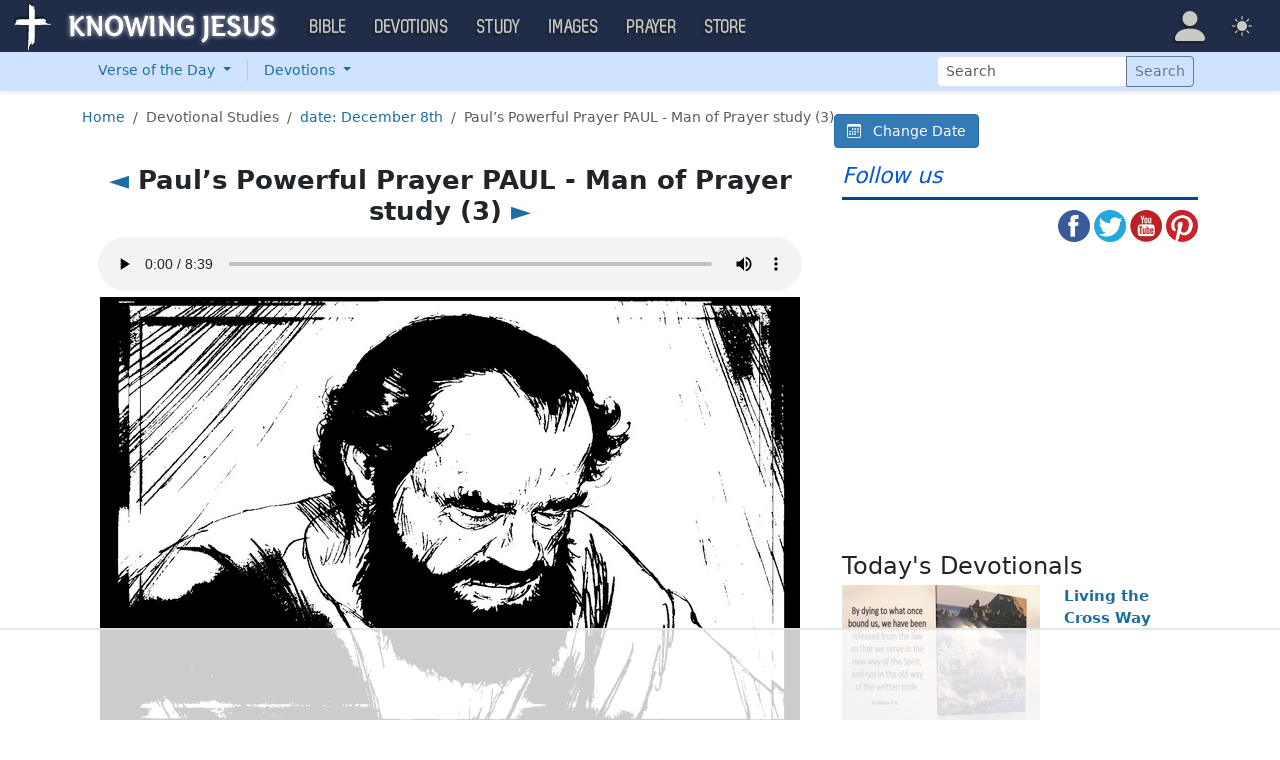

--- FILE ---
content_type: text/html; charset=UTF-8
request_url: https://devotion.knowing-jesus.com/paul-s-powerful-prayer
body_size: 17540
content:
<!DOCTYPE html>
<html lang="en_GB"
    >
<head>
    <!--first into the HEAD section-->    <meta charset="UTF-8">
    <meta name="viewport" content="width=device-width, initial-scale=1">
    <link rel="shortcut icon" href="/favicon.ico?v3"/>
    <meta name="csrf-param" content="_csrf">
<meta name="csrf-token" content="C5YOuDNZFL7r13mvb0OM8FDo3a38d7rYur1Png9z_upbwH_iaT4g9aiCKJgmBfzIaK667IUzypXO0CD_Thqnhw==">
    <title>Paul’s Powerful Prayer PAUL - Man of Prayer study (3)</title>
    <meta name="description" content="&lt;meta property=&quot;og:description&quot; content=&quot;I do not cease to pray for you, that the God of our Lord Jesus Christ, the Father of glory, may give you a spirit of wisdom and of revelation in the knowledge of HIM….. 
I pray&amp;amp;nbsp;that your hearts will be flooded with light so that&amp;amp;nbsp;you can understand the confident...&quot;&gt;"><meta property="og:url" content="https://devotion.knowing-jesus.com/paul-s-powerful-prayer">
<meta property="og:type" content="website">
<meta property="og:title" content="Paul’s Powerful Prayer PAUL - Man of Prayer study (3)">
<meta property="og:site_name" content="Daily Devotionals">
<meta property="og:description" content="I do not cease to pray for you, that the God of our Lord Jesus Christ, the Father of glory, may give you a spirit of wisdom and of revelation in the knowledge of HIM….. 
I pray&amp;nbsp;that your hearts will be flooded with light so that&amp;nbsp;you can understand the confident...">
<meta property="og:image" content="https://devotion.knowing-jesus.com/devotion-images/87/ Paul’s Powerful Prayer devotional12-08 white.jpg">
<link href="https://ajax.googleapis.com/ajax/libs/jqueryui/1.12.1/themes/smoothness/jquery-ui.css" rel="stylesheet">
<link href="/css/old/jquery.powertip.css" rel="stylesheet">
<link href="/css/main.min.css?v=15" rel="stylesheet">
<script>window.cookie_host = ".knowing-jesus.com";</script><!--devotion-->
<!--AdThrive Head Tag --> 
<script> 
window.adthrive = window.adthrive || {};
window.adthrive.cmd = window.adthrive.cmd || [];
window.adthrive.host = 'ads.adthrive.com';
window.adthrive.plugin = 'adthrive-ads-1.0.33-manual';
window.adthrive.threshold = Math.floor(Math.random() * 100 + 1);
(function() {
        var script = document.createElement('script');
        script.async = true;
        script.type = 'text/javascript';
        script.src = 'https://ads.adthrive.com/sites/5d6666decc7cae09064f635b/ads.min.js?threshold=' + window.adthrive.threshold;
        var node = document.getElementsByTagName('script')[0];
        node.parentNode.insertBefore(script, node);
})();
</script>
<!--End AdThrive Head Tag --> 

<!-- Global site tag (gtag.js) - Google Analytics -->
<script async src="https://www.googletagmanager.com/gtag/js?id=G-YFFBTK9R0F"></script>
<script>
  window.dataLayer = window.dataLayer || [];
  function gtag(){dataLayer.push(arguments);}
  gtag('js', new Date());

  gtag('config', 'UA-28972148-1');
  gtag('config', 'G-YFFBTK9R0F');
</script>


<!-- End Facebook Pixel Code -->

      <!--  Optin -->
<script type="text/javascript" src="https://a.omappapi.com/app/js/api.min.js" data-account="88086" data-user="78335" async></script>
<!-- optinend-->    <script src="https://js.sentry-cdn.com/1985e9d91ca0a5fa94abc008c9427efc.min.js" crossorigin="anonymous"></script>
    <script>
        // Check for existence of Sentry in case Ad-blockers block the Sentry Loader Script
        window.Sentry && Sentry.onLoad(function () {
            Sentry.init({
                tracesSampleRate: 0.001,
                replaysSessionSampleRate: 0.001,
                replaysOnErrorSampleRate: 1.0,
                allowUrls: [
                    //all subdomains knowing-jesus.com
                    /https:\/\/.*\.knowing-jesus\.com/,
                    'knowing-jesus.com',
                    //cdns
                    'cdn.jsdelivr.net',
                    'code.jquery.com',
                ],
                ignoreErrors: [
                    //NS_ERROR_NOT_INITIALIZED
                    'NS_ERROR_NOT_INITIALIZED',
                    //AbortError: The operation was aborted
                    'The operation was aborted',
                    //AbortError: The play() request was interrupted
                    'The play() request was interrupted',
                    'NotAllowedError',

                    'UnhandledRejection',
                    // Random plugins/extensions
                    "top.GLOBALS",
                    // See: http://blog.errorception.com/2012/03/tale-of-unfindable-js-error.html
                    "originalCreateNotification",
                    "canvas.contentDocument",
                    "MyApp_RemoveAllHighlights",
                    "http://tt.epicplay.com",
                    "Can't find variable: ZiteReader",
                    "jigsaw is not defined",
                    "ComboSearch is not defined",
                    "http://loading.retry.widdit.com/",
                    "atomicFindClose",
                    // Facebook borked
                    "fb_xd_fragment",
                    // ISP "optimizing" proxy - `Cache-Control: no-transform` seems to
                    // reduce this. (thanks @acdha)
                    // See http://stackoverflow.com/questions/4113268
                    "bmi_SafeAddOnload",
                    "EBCallBackMessageReceived",
                    // See http://toolbar.conduit.com/Developer/HtmlAndGadget/Methods/JSInjection.aspx
                    "conduitPage",
                ],
                denyUrls: [
                    //cdn.flashtalking.com, static.yieldmo.com, adthrive.com, doubleclick.net, googleapis.com, a2z.com, innovid.com, cdn.doubleverify.com, casalemedia.com
                    /flashtalking\.com/,
                    /yieldmo\.com/,
                    /adthrive\.com/,
                    /doubleclick\.net/,
                    /googleapis\.com/,
                    /a2z\.com/,
                    /innovid\.com/,
                    /doubleverify\.com/,
                    /casalemedia\.com/,
                    // Facebook flakiness
                    /graph\.facebook\.com/i,
                    // Facebook blocked
                    /connect\.facebook\.net\/en_US\/all\.js/i,
                    // Woopra flakiness
                    /eatdifferent\.com\.woopra-ns\.com/i,
                    /static\.woopra\.com\/js\/woopra\.js/i,
                    // Chrome extensions
                    /extensions\//i,
                    /^chrome:\/\//i,
                    /^chrome-extension:\/\//i,
                    // Other plugins
                    /127\.0\.0\.1:4001\/isrunning/i, // Cacaoweb
                    /webappstoolbarba\.texthelp\.com\//i,
                    /metrics\.itunes\.apple\.com\.edgesuite\.net\//i,
                ],
            });
        });
    </script>

</head>
<body class="body-devotion devotion d-flex flex-column min-vh-100">

<nav class="navbar navbar-expand-lg navbar-kj navbar-dark py-0">
    <div class="container-fluid">
        <a class="navbar-brand p-0"
           href="https://www.knowing-jesus.com/">
            <img src="/assets/logo.png" width="268" height="50" alt="Knowing Jesus"/>
        </a>
        <button class="navbar-toggler" type="button"
                data-bs-toggle="collapse"
                data-bs-target="#navbarSupportedContent"
                aria-controls="navbarSupportedContent"
                aria-expanded="false"
                aria-label="Toggle navigation">
            <span class="navbar-toggler-icon"></span>
        </button>
        <div class="collapse navbar-collapse" id="navbarSupportedContent">
            
<!-- START MENU NAVIGATION -->
<ul class="navbar-nav me-auto mb-2 mb-lg-0 navbar-nav-main">

    <li class="d-block d-sm-none my-2">
        <form method="get" action="//bible.knowing-jesus.com/search/s">
            <label for="search-bible" class="visually-hidden">Search</label>
            <div class="input-group">

                <input type="text"
                       name="q"
                       id="search-bible"
                       class="form-control"
                       required
                       minlength="3"
                       placeholder="Search for...">

                <button class="btn btn-light" type="submit">
                    <i class="bi bi-search"></i>
                </button>

            </div><!-- /input-group -->
            <input type="hidden"
                   name="translation"
                   id="translation-filed-select"
                   value="all">
        </form>
    </li>
                        <li class="nav-item dropdown">
                <a class="nav-link dropdown-toggle" href="https://bible.knowing-jesus.com" data-hover="dropdown" role="button" data-bs-toggle="dropdown" aria-expanded="false">Bible</a><ul class="dropdown-menu "><li><a class="dropdown-item" href="https://bible.knowing-jesus.com/topics">Topical Bible</a></li><li><a class="dropdown-item" href="https://bible.knowing-jesus.com/themes">Thematic Bible</a></li><li><a class="dropdown-item" href="https://bible.knowing-jesus.com/words">Words in Scripture</a></li><li><a class="dropdown-item" href="https://bible.knowing-jesus.com/phrases">Phrases in Scripture</a></li><li><a class="dropdown-item" href="https://bible.knowing-jesus.com/readings">Readings in Scripture</a></li><li><a class="dropdown-item" href="https://bible.knowing-jesus.com/Names">Bible Names</a></li></ul>            </li>
                                <li class="nav-item dropdown">
                <a class="nav-link dropdown-toggle" href="https://devotion.knowing-jesus.com" data-hover="dropdown" role="button" data-bs-toggle="dropdown" aria-expanded="false">Devotions</a><ul class="dropdown-menu "><li><a class="dropdown-item" href="https://dailyverse.knowing-jesus.com">Verse of the Day</a></li><li><a class="dropdown-item" href="https://devotion.knowing-jesus.com/audio">Today's Audio</a></li><li><a class="dropdown-item" href="https://devotion.knowing-jesus.com">Today's Devotionals </a></li><li><a class="dropdown-item" href="https://devotion.knowing-jesus.com/image">Today's Images </a></li><li><a class="dropdown-item" href="https://devotion.knowing-jesus.com/topics">Devotional by Topic </a></li><li><a class="dropdown-item" href="https://devotion.knowing-jesus.com/devotional-studies">Devotional Studies</a></li></ul>            </li>
                                <li class="nav-item dropdown">
                <a class="nav-link dropdown-toggle" href="https://study.knowing-jesus.com" data-hover="dropdown" role="button" data-bs-toggle="dropdown" aria-expanded="false">Study</a><ul class="dropdown-menu "><li><a class="dropdown-item" href="https://study.knowing-jesus.com/audio">Audio Books</a></li><li><a class="dropdown-item" href="https://study.knowing-jesus.com/sermons">Sermons</a></li><li><a class="dropdown-item" href="https://answers.knowing-jesus.com">Answers</a></li></ul>            </li>
                                <li class="nav-item dropdown">
                <a class="nav-link dropdown-toggle" href="https://images.knowing-jesus.com/" data-hover="dropdown" role="button" data-bs-toggle="dropdown" aria-expanded="false">Images</a><ul class="dropdown-menu "><li><a class="dropdown-item" href="https://images.knowing-jesus.com/new">New</a></li><li><a class="dropdown-item" href="https://images.knowing-jesus.com/topics">Topics</a></li></ul>            </li>
                                <li class="nav-item dropdown">
                <a class="nav-link dropdown-toggle" href="https://prayer.knowing-jesus.com/" data-hover="dropdown" role="button" data-bs-toggle="dropdown" aria-expanded="false">Prayer</a><ul class="dropdown-menu "><li><a class="dropdown-item" href="https://prayer.knowing-jesus.com/latest-prayers#open">Submit Request</a></li><li><a class="dropdown-item" href="https://prayer.knowing-jesus.com/latest-prayers">Latest Prayers</a></li><li><a class="dropdown-item" href="https://prayer.knowing-jesus.com/">All Categories</a></li><li><a class="dropdown-item" href="https://prayer.knowing-jesus.com/all">All Prayers</a></li></ul>            </li>
                    <li><a class="nav-link" href="https://store.knowing-jesus.com">Store</a></li>        <li></li>
</ul>
<ul class="nav navbar-nav mb-2 mb-lg-0 navbar-right">
            <li class="nav-item dropdown menu-item-account ">

            <a class="nav-link py-1 dropdown-toggle d-flex align-items-center user-profile"
               href="#"
               role="button"
               aria-label="Profile"
               aria-expanded="false"
               data-bs-toggle="dropdown"
               data-bs-display="static">

                <span class="d-md-none"><i class="bi bi-person-fill"></i> Profile</span>
                <span class="d-none d-md-inline position-relative profile-icon lh-1"
                ><i class="bi fs-1 bi-person-fill"></i></span>
            </a>

            <ul class="dropdown-menu dropdown-menu-end p-2" style="--bs-dropdown-min-width: 14rem">
                <li>
                    <a class="btn btn-warning sign-in-btn d-block w-100 mb-2"
                       href="#"
                       role="button"
                    ><i class="bi bi-box-arrow-in-right"></i> Sign In                    </a>
                </li>
                <li>
                    <button class="btn btn-warning sign-up-btn d-block w-100"
                            href="#"
                            role="button"
                            href="#"><i class="bi bi-plus"></i> Create account                    </button>
                </li>
                <li>
                    <hr class="dropdown-divider">
                </li>
                <li>
                    <button class="btn btn-light reset-btn d-block w-100"
                            href="#"><i class="bi bi-patch-question"></i> Forgot Password                    </button>
                </li>
            </ul>
        </li>
        <li class="nav-item dropdown ">
    <a class="btn-link nav-link py-0 py-lg-2 px-0 px-lg-2 dropdown-toggle d-flex align-items-center"
       href="#" role="button"
       id="bd-theme"
       aria-label="Theme"
       aria-expanded="false"
       data-bs-toggle="dropdown" data-bs-display="static">
        <span class="theme-icon-active pt-1"><i class="bi bi-brightness-high-fill me-2"></i></span>
        <span class="d-lg-none ms-2">Theme</span>
    </a>

    <ul class="dropdown-menu dropdown-menu-end select-theme" style="--bs-dropdown-min-width: 8rem;">
        <li>
            <button type="button" class="dropdown-item d-flex align-items-center" data-bs-theme-value="light">
                <i class="bi bi-brightness-high-fill me-2"></i>Light            </button>
        </li>
        <li>
            <button type="button" class="dropdown-item d-flex align-items-center active" data-bs-theme-value="dark">
                <i class="bi bi-moon-stars-fill me-2"></i>Dark            </button>
        </li>
        <li>
            <button type="button" class="dropdown-item d-flex align-items-center" data-bs-theme-value="auto">
                <i class="bi bi-circle-half me-2"></i>Auto            </button>
        </li>
    </ul>
</li>
    </ul>
        </div>
    </div>
</nav>



<div class="shadow-sm bg-primary-subtle bg-body-tertiary">
    <div class="container d-sm-flex">
        <div class="flex-sm-grow-1">
            <ul class="nav nav-secondary p-1 p-md-0 ">
                <li class="nav-item dropdown">

                    <a class="nav-link dropdown-toggle"
                       role="button"
                       data-bs-toggle="dropdown"
                       href="https://dailyverse.knowing-jesus.com/" aria-expanded="false">
                        Verse of the Day <span class="caret"></span>
                    </a>
                    <ul class="dropdown-menu">
                        <li>
                            <a class="dropdown-item"
                               href="https://dailyverse.knowing-jesus.com/"
                            >Today’s</a>
                        </li>
                        <li><a class="dropdown-item"
                               data-bs-toggle="modal"
                               data-bs-target="#choose-book-popup-dailyverse"
                               href="#">Book</a>
                        </li>
                        <li>
                            <a class="dropdown-item"
                               href="https://dailyverse.knowing-jesus.com/topics"
                            >Topic</a>
                        </li>
                                                    <li><a class="dropdown-item" href="https://dailyverse.knowing-jesus.com/2-thessalonians-1-4">Random</a></li>
                                            </ul>

                </li>

                <li class="d border-secondary-subtle"></li>

                <li class="nav-item dropdown">

                    <a class="nav-link dropdown-toggle"
                       role="button"
                       data-bs-toggle="dropdown"
                       href="https://devotion.knowing-jesus.com/"
                       aria-expanded="false">
                        Devotions <span class="caret"></span>
                    </a>

                    <ul class="dropdown-menu">
                        <li>
                            <a class="dropdown-item"
                               href="https://devotion.knowing-jesus.com/">
                                Today’s</a>
                        </li>
                        <li><a class="dropdown-item"
                               data-bs-toggle="modal"
                               data-bs-target="#choose-book-popup-devotion"
                               href="#">Book</a>
                        </li>
                        <li>
                            <a class="dropdown-item"
                               href="https://devotion.knowing-jesus.com/topics"
                            >Topic</a>
                        </li>
                                                    <li>
                                <a class="dropdown-item" href="https://devotion.knowing-jesus.com/god-s-greater-purpose">Random</a></li>
                                                <li>
                            <a class="dropdown-item"
                               href="https://devotion.knowing-jesus.com/devotional-studies"
                            >Devotional Studies</a>
                        </li>
                        <li>
                            <a class="dropdown-item"
                               href="https://devotion.knowing-jesus.com/audio"
                            >Audio</a>
                        </li>
                        <li>
                            <a class="dropdown-item"
                               href="https://devotion.knowing-jesus.com/image"
                            >Image</a>
                        </li>
                    </ul>
                </li>
            </ul>
        </div>
        <div class="p-1" style="min-width: 250px">
            <form role="search"
                  action="/search"
                  method="get"
            >
                <label for="search-dv" class="visually-hidden">Search</label>

                <div class="input-group input-group-sm">
                    <input type="text"
                           class="form-control"
                           placeholder="Search"
                           name="q"
                           id="search-dv"/>
                    <button class="btn btn-outline-secondary" type="submit">
                        <span>Search</span>
                    </button>
                </div>
            </form>
        </div>

    </div>
</div>


<div class="modal mobile-nav-h"
     id="choose-book-popup-dailyverse"
     tabindex="-1">
    <div class="modal-dialog">
        <div class="modal-content">
            <div class="modal-header">
                <div class="col-2">
                    <a href="#" type="button" class="close go-back hidden">
                        <span aria-hidden="true">&laquo;</span>
                    </a>
                </div>
                <div class="col-8 modal-title">
                    <span class="choose_book">Choose Book</span>
                </div>
                <div class="col-2 text-end">
                    <button type="button" class="btn-close" data-bs-dismiss="modal" aria-label="Close"></button>
                </div>
            </div>
            <div class="modal-body choose-book">
                <div class="select-widget">
                    <h5 class="p-2 mb-0 text-dark-emphasis bg-body-tertiary">Old Testament</h5>
                    <ul>
                                                        <li class="mx-1"><a href="https://dailyverse.knowing-jesus.com/Genesis"
                                >Gen</a></li>                                <li class="mx-1"><a href="https://dailyverse.knowing-jesus.com/Exodus"
                                >Exo</a></li>                                <li class="mx-1"><a href="https://dailyverse.knowing-jesus.com/Leviticus"
                                >Lev</a></li>                                <li class="mx-1"><a href="https://dailyverse.knowing-jesus.com/Numbers"
                                >Num</a></li>                                <li class="mx-1"><a href="https://dailyverse.knowing-jesus.com/Deuteronomy"
                                >Deu</a></li>                                <li class="mx-1"><a href="https://dailyverse.knowing-jesus.com/Joshua"
                                >Jos</a></li>                                <li class="mx-1"><a href="https://dailyverse.knowing-jesus.com/Judges"
                                >Jud</a></li>                                <li class="mx-1"><a href="https://dailyverse.knowing-jesus.com/Ruth"
                                >Rut</a></li>                                <li class="mx-1"><a href="https://dailyverse.knowing-jesus.com/1-Samuel"
                                >1Sa</a></li>                                <li class="mx-1"><a href="https://dailyverse.knowing-jesus.com/2-Samuel"
                                >2Sa</a></li>                                <li class="mx-1"><a href="https://dailyverse.knowing-jesus.com/1-Kings"
                                >1Ki</a></li>                                <li class="mx-1"><a href="https://dailyverse.knowing-jesus.com/2-Kings"
                                >2Ki</a></li>                                <li class="mx-1"><a href="https://dailyverse.knowing-jesus.com/1-Chronicles"
                                >1Ch</a></li>                                <li class="mx-1"><a href="https://dailyverse.knowing-jesus.com/2-Chronicles"
                                >2Ch</a></li>                                <li class="mx-1"><a href="https://dailyverse.knowing-jesus.com/Ezra"
                                >Ezr</a></li>                                <li class="mx-1"><a href="https://dailyverse.knowing-jesus.com/Nehemiah"
                                >Neh</a></li>                                <li class="mx-1"><a href="https://dailyverse.knowing-jesus.com/Esther"
                                >Est</a></li>                                <li class="mx-1"><a href="https://dailyverse.knowing-jesus.com/Job"
                                >Job</a></li>                                <li class="mx-1"><a href="https://dailyverse.knowing-jesus.com/Psalm"
                                >Psa</a></li>                                <li class="mx-1"><a href="https://dailyverse.knowing-jesus.com/Proverbs"
                                >Pro</a></li>                                <li class="mx-1"><a href="https://dailyverse.knowing-jesus.com/Ecclesiastes"
                                >Ecc</a></li>                                <li class="mx-1"><a href="https://dailyverse.knowing-jesus.com/Song-of-Solomon"
                                >Son</a></li>                                <li class="mx-1"><a href="https://dailyverse.knowing-jesus.com/Isaiah"
                                >Isa</a></li>                                <li class="mx-1"><a href="https://dailyverse.knowing-jesus.com/Jeremiah"
                                >Jer</a></li>                                <li class="mx-1"><a href="https://dailyverse.knowing-jesus.com/Lamentations"
                                >Lam</a></li>                                <li class="mx-1"><a href="https://dailyverse.knowing-jesus.com/Ezekiel"
                                >Eze</a></li>                                <li class="mx-1"><a href="https://dailyverse.knowing-jesus.com/Daniel"
                                >Dan</a></li>                                <li class="mx-1"><a href="https://dailyverse.knowing-jesus.com/Hosea"
                                >Hos</a></li>                                <li class="mx-1"><a href="https://dailyverse.knowing-jesus.com/Joel"
                                >Joe</a></li>                                <li class="mx-1"><a href="https://dailyverse.knowing-jesus.com/Amos"
                                >Amo</a></li>                                <li class="mx-1"><a href="https://dailyverse.knowing-jesus.com/Obadiah"
                                >Oba</a></li>                                <li class="mx-1"><a href="https://dailyverse.knowing-jesus.com/Jonah"
                                >Jon</a></li>                                <li class="mx-1"><a href="https://dailyverse.knowing-jesus.com/Micah"
                                >Mic</a></li>                                <li class="mx-1"><a href="https://dailyverse.knowing-jesus.com/Nahum"
                                >Nah</a></li>                                <li class="mx-1"><a href="https://dailyverse.knowing-jesus.com/Habakkuk"
                                >Hab</a></li>                                <li class="mx-1"><a href="https://dailyverse.knowing-jesus.com/Zephaniah"
                                >Zep</a></li>                                <li class="mx-1"><a href="https://dailyverse.knowing-jesus.com/Haggai"
                                >Hag</a></li>                                <li class="mx-1"><a href="https://dailyverse.knowing-jesus.com/Zechariah"
                                >Zec</a></li>                                <li class="mx-1"><a href="https://dailyverse.knowing-jesus.com/Malachi"
                                >Mal</a></li>                    </ul>
                    <h5 class="p-2 mt-2 mb-0 text-dark-emphasis bg-body-tertiary">New Testament</h5>
                    <ul>
                                                        <li class="mx-1"><a href="https://dailyverse.knowing-jesus.com/Matthew"
                                >Mat</a></li>                                <li class="mx-1"><a href="https://dailyverse.knowing-jesus.com/Mark"
                                >Mar</a></li>                                <li class="mx-1"><a href="https://dailyverse.knowing-jesus.com/Luke"
                                >Luk</a></li>                                <li class="mx-1"><a href="https://dailyverse.knowing-jesus.com/John"
                                >Joh</a></li>                                <li class="mx-1"><a href="https://dailyverse.knowing-jesus.com/Acts"
                                >Act</a></li>                                <li class="mx-1"><a href="https://dailyverse.knowing-jesus.com/Romans"
                                >Rom</a></li>                                <li class="mx-1"><a href="https://dailyverse.knowing-jesus.com/1-Corinthians"
                                >1Co</a></li>                                <li class="mx-1"><a href="https://dailyverse.knowing-jesus.com/2-Corinthians"
                                >2Co</a></li>                                <li class="mx-1"><a href="https://dailyverse.knowing-jesus.com/Galatians"
                                >Gal</a></li>                                <li class="mx-1"><a href="https://dailyverse.knowing-jesus.com/Ephesians"
                                >Eph</a></li>                                <li class="mx-1"><a href="https://dailyverse.knowing-jesus.com/Philippians"
                                >Phi</a></li>                                <li class="mx-1"><a href="https://dailyverse.knowing-jesus.com/Colossians"
                                >Col</a></li>                                <li class="mx-1"><a href="https://dailyverse.knowing-jesus.com/1-Thessalonians"
                                >1Th</a></li>                                <li class="mx-1"><a href="https://dailyverse.knowing-jesus.com/2-Thessalonians"
                                >2Th</a></li>                                <li class="mx-1"><a href="https://dailyverse.knowing-jesus.com/1-Timothy"
                                >1Ti</a></li>                                <li class="mx-1"><a href="https://dailyverse.knowing-jesus.com/2-Timothy"
                                >2Ti</a></li>                                <li class="mx-1"><a href="https://dailyverse.knowing-jesus.com/Titus"
                                >Tit</a></li>                                <li class="mx-1"><a href="https://dailyverse.knowing-jesus.com/Philemon"
                                >Phi</a></li>                                <li class="mx-1"><a href="https://dailyverse.knowing-jesus.com/Hebrews"
                                >Heb</a></li>                                <li class="mx-1"><a href="https://dailyverse.knowing-jesus.com/James"
                                >Jam</a></li>                                <li class="mx-1"><a href="https://dailyverse.knowing-jesus.com/1-Peter"
                                >1Pe</a></li>                                <li class="mx-1"><a href="https://dailyverse.knowing-jesus.com/2-Peter"
                                >2Pe</a></li>                                <li class="mx-1"><a href="https://dailyverse.knowing-jesus.com/1-John"
                                >1Jo</a></li>                                <li class="mx-1"><a href="https://dailyverse.knowing-jesus.com/2-John"
                                >2Jo</a></li>                                <li class="mx-1"><a href="https://dailyverse.knowing-jesus.com/3-John"
                                >3Jo</a></li>                                <li class="mx-1"><a href="https://dailyverse.knowing-jesus.com/Jude"
                                >Jud</a></li>                                <li class="mx-1"><a href="https://dailyverse.knowing-jesus.com/Revelation"
                                >Rev</a></li>                    </ul>
                </div>
            </div>

        </div>
    </div>
</div>

<div class="modal mobile-nav-h"
     id="choose-book-popup-devotion"
     tabindex="-1">
    <div class="modal-dialog">
        <div class="modal-content">
            <div class="modal-header">
                <div class="col-2">
                    <a href="#" type="button" class="close go-back hidden">
                        <span aria-hidden="true">&laquo;</span>
                    </a>
                </div>
                <div class="col-8 modal-title">
                    <span class="choose_book">Choose Book</span>
                </div>
                <div class="col-2 text-end">
                    <button type="button" class="btn-close" data-bs-dismiss="modal" aria-label="Close"></button>
                </div>
            </div>
            <div class="modal-body choose-book">
                <div class="select-widget">
                    <h5 class="p-2 mb-0 text-dark-emphasis bg-body-tertiary">Old Testament</h5>
                    <ul>
                                                        <li class="mx-1"><a href="https://devotion.knowing-jesus.com/Genesis"
                                >Gen</a></li>                                <li class="mx-1"><a href="https://devotion.knowing-jesus.com/Exodus"
                                >Exo</a></li>                                <li class="mx-1"><a href="https://devotion.knowing-jesus.com/Leviticus"
                                >Lev</a></li>                                <li class="mx-1"><a href="https://devotion.knowing-jesus.com/Numbers"
                                >Num</a></li>                                <li class="mx-1"><a href="https://devotion.knowing-jesus.com/Deuteronomy"
                                >Deu</a></li>                                <li class="mx-1"><a href="https://devotion.knowing-jesus.com/Joshua"
                                >Jos</a></li>                                <li class="mx-1"><a href="https://devotion.knowing-jesus.com/Judges"
                                >Jud</a></li>                                <li class="mx-1"><a href="https://devotion.knowing-jesus.com/Ruth"
                                >Rut</a></li>                                <li class="mx-1"><a href="https://devotion.knowing-jesus.com/1-Samuel"
                                >1Sa</a></li>                                <li class="mx-1"><a href="https://devotion.knowing-jesus.com/2-Samuel"
                                >2Sa</a></li>                                <li class="mx-1"><a href="https://devotion.knowing-jesus.com/1-Kings"
                                >1Ki</a></li>                                <li class="mx-1"><a href="https://devotion.knowing-jesus.com/2-Kings"
                                >2Ki</a></li>                                <li class="mx-1"><a href="https://devotion.knowing-jesus.com/1-Chronicles"
                                >1Ch</a></li>                                <li class="mx-1"><a href="https://devotion.knowing-jesus.com/2-Chronicles"
                                >2Ch</a></li>                                <li class="mx-1"><a href="https://devotion.knowing-jesus.com/Ezra"
                                >Ezr</a></li>                                <li class="mx-1"><a href="https://devotion.knowing-jesus.com/Nehemiah"
                                >Neh</a></li>                                <li class="mx-1"><a href="https://devotion.knowing-jesus.com/Esther"
                                >Est</a></li>                                <li class="mx-1"><a href="https://devotion.knowing-jesus.com/Job"
                                >Job</a></li>                                <li class="mx-1"><a href="https://devotion.knowing-jesus.com/Psalm"
                                >Psa</a></li>                                <li class="mx-1"><a href="https://devotion.knowing-jesus.com/Proverbs"
                                >Pro</a></li>                                <li class="mx-1"><a href="https://devotion.knowing-jesus.com/Ecclesiastes"
                                >Ecc</a></li>                                <li class="mx-1"><a href="https://devotion.knowing-jesus.com/Song-of-Solomon"
                                >Son</a></li>                                <li class="mx-1"><a href="https://devotion.knowing-jesus.com/Isaiah"
                                >Isa</a></li>                                <li class="mx-1"><a href="https://devotion.knowing-jesus.com/Jeremiah"
                                >Jer</a></li>                                <li class="mx-1"><a href="https://devotion.knowing-jesus.com/Lamentations"
                                >Lam</a></li>                                <li class="mx-1"><a href="https://devotion.knowing-jesus.com/Ezekiel"
                                >Eze</a></li>                                <li class="mx-1"><a href="https://devotion.knowing-jesus.com/Daniel"
                                >Dan</a></li>                                <li class="mx-1"><a href="https://devotion.knowing-jesus.com/Hosea"
                                >Hos</a></li>                                <li class="mx-1"><a href="https://devotion.knowing-jesus.com/Joel"
                                >Joe</a></li>                                <li class="mx-1"><a href="https://devotion.knowing-jesus.com/Amos"
                                >Amo</a></li>                                <li class="mx-1"><a href="https://devotion.knowing-jesus.com/Obadiah"
                                >Oba</a></li>                                <li class="mx-1"><a href="https://devotion.knowing-jesus.com/Jonah"
                                >Jon</a></li>                                <li class="mx-1"><a href="https://devotion.knowing-jesus.com/Micah"
                                >Mic</a></li>                                <li class="mx-1"><a href="https://devotion.knowing-jesus.com/Nahum"
                                >Nah</a></li>                                <li class="mx-1"><a href="https://devotion.knowing-jesus.com/Habakkuk"
                                >Hab</a></li>                                <li class="mx-1"><a href="https://devotion.knowing-jesus.com/Zephaniah"
                                >Zep</a></li>                                <li class="mx-1"><a href="https://devotion.knowing-jesus.com/Haggai"
                                >Hag</a></li>                                <li class="mx-1"><a href="https://devotion.knowing-jesus.com/Zechariah"
                                >Zec</a></li>                                <li class="mx-1"><a href="https://devotion.knowing-jesus.com/Malachi"
                                >Mal</a></li>                    </ul>
                    <h5 class="p-2 mt-2 mb-0 text-dark-emphasis bg-body-tertiary">New Testament</h5>
                    <ul>
                                                        <li class="mx-1"><a href="https://devotion.knowing-jesus.com/Matthew"
                                >Mat</a></li>                                <li class="mx-1"><a href="https://devotion.knowing-jesus.com/Mark"
                                >Mar</a></li>                                <li class="mx-1"><a href="https://devotion.knowing-jesus.com/Luke"
                                >Luk</a></li>                                <li class="mx-1"><a href="https://devotion.knowing-jesus.com/John"
                                >Joh</a></li>                                <li class="mx-1"><a href="https://devotion.knowing-jesus.com/Acts"
                                >Act</a></li>                                <li class="mx-1"><a href="https://devotion.knowing-jesus.com/Romans"
                                >Rom</a></li>                                <li class="mx-1"><a href="https://devotion.knowing-jesus.com/1-Corinthians"
                                >1Co</a></li>                                <li class="mx-1"><a href="https://devotion.knowing-jesus.com/2-Corinthians"
                                >2Co</a></li>                                <li class="mx-1"><a href="https://devotion.knowing-jesus.com/Galatians"
                                >Gal</a></li>                                <li class="mx-1"><a href="https://devotion.knowing-jesus.com/Ephesians"
                                >Eph</a></li>                                <li class="mx-1"><a href="https://devotion.knowing-jesus.com/Philippians"
                                >Phi</a></li>                                <li class="mx-1"><a href="https://devotion.knowing-jesus.com/Colossians"
                                >Col</a></li>                                <li class="mx-1"><a href="https://devotion.knowing-jesus.com/1-Thessalonians"
                                >1Th</a></li>                                <li class="mx-1"><a href="https://devotion.knowing-jesus.com/2-Thessalonians"
                                >2Th</a></li>                                <li class="mx-1"><a href="https://devotion.knowing-jesus.com/1-Timothy"
                                >1Ti</a></li>                                <li class="mx-1"><a href="https://devotion.knowing-jesus.com/2-Timothy"
                                >2Ti</a></li>                                <li class="mx-1"><a href="https://devotion.knowing-jesus.com/Titus"
                                >Tit</a></li>                                <li class="mx-1"><a href="https://devotion.knowing-jesus.com/Philemon"
                                >Phi</a></li>                                <li class="mx-1"><a href="https://devotion.knowing-jesus.com/Hebrews"
                                >Heb</a></li>                                <li class="mx-1"><a href="https://devotion.knowing-jesus.com/James"
                                >Jam</a></li>                                <li class="mx-1"><a href="https://devotion.knowing-jesus.com/1-Peter"
                                >1Pe</a></li>                                <li class="mx-1"><a href="https://devotion.knowing-jesus.com/2-Peter"
                                >2Pe</a></li>                                <li class="mx-1"><a href="https://devotion.knowing-jesus.com/1-John"
                                >1Jo</a></li>                                <li class="mx-1"><a href="https://devotion.knowing-jesus.com/2-John"
                                >2Jo</a></li>                                <li class="mx-1"><a href="https://devotion.knowing-jesus.com/3-John"
                                >3Jo</a></li>                                <li class="mx-1"><a href="https://devotion.knowing-jesus.com/Jude"
                                >Jud</a></li>                                <li class="mx-1"><a href="https://devotion.knowing-jesus.com/Revelation"
                                >Rev</a></li>                    </ul>
                </div>
            </div>

        </div>
    </div>
</div>

<div class="container" style="flex: 1">

    <nav aria-label="breadcrumb"><ol id="w0" class="mt-3 breadcrumb"><li class="breadcrumb-item"><a href="/">Home</a></li>
<li class="breadcrumb-item active" aria-current="page">Devotional Studies</li>
<li class="breadcrumb-item"><a href="date/12/8">date: December 8th</a></li>
<li class="breadcrumb-item active" aria-current="page">Paul’s Powerful Prayer PAUL - Man of Prayer study (3)</li>
</ol></nav>
    <style>
    .bottom_text {
        font-size: 14px;
    }

    .bottom_text p {
        margin: .7em 0;
        padding: 0 10px;
        font-size: 15px;
    }

    .body-devotion .ui-datepicker .cell-green .ui-state-default {
        color: black;
    }

    .body-devotion .ui-datepicker .cell-red .ui-state-default {
        color: #d8d8d8;
        cursor: default;
    }

    .ui-datepicker .ui-datepicker-title {
        line-height: normal;
    }

    .ui-datepicker-trigger {
        color: #fff;
        background-color: #337ab7;
        display: inline-block;
        margin-bottom: 0;
        font-weight: normal;
        text-align: center;
        vertical-align: middle;
        -ms-touch-action: manipulation;
        touch-action: manipulation;
        cursor: pointer;
        background-image: none;
        border: 1px solid #2e6da4;
        white-space: nowrap;
        padding: 6px 12px;
        font-size: 14px;
        line-height: 1.42857143;
        border-radius: 4px;
        -webkit-user-select: none;
        -moz-user-select: none;
        -ms-user-select: none;
        user-select: none;
        position: relative;
        top: 5px;
    }
</style>
<div style="padding: 0 25px">
    <div class="row">
        <div class="col-sm-8"></div>
        <div class="col-sm-4">
            <div style="margin-top: -35px">
                <input type='text' class="select-date-picker">
            </div>
        </div>
    </div>
</div>
<div class="text-center">
<!--    devotion top-->
</div>
<br>
<div class="one-question">
        <div class="row">
        <div class="col-sm-8">
            <div class="px-3">
                <h1 class="text-center"><a href="/paul-s-prayer-realised">◄</a>&nbsp;Paul’s Powerful Prayer PAUL - Man of Prayer study (3)&nbsp;<a href="/new-set-of-clothes">►</a></h1>

                                    <audio id="player" controls>
                        <source src="/devotion-audio/0437%20Paul%E2%80%99s%20Prayer%20of%20Revelation.mp3" type="audio/mpeg">
                        <a href="/devotion-audio/0437%20Paul%E2%80%99s%20Prayer%20of%20Revelation.mp3">Download the audio</a>
                    </audio>
                
                
                                <div class="devotional-images"><div style="position: relative;width: 100%;padding-top: 75%;"><img class="cls_img" src="/w/d_700/devotion-images/87/ Paul’s Powerful Prayer devotional12-08 white.jpg" alt="" style="aspect-ratio: 1.333;position: absolute;top: 0;left:0;width: 100%;"></div></div>                <div class="q-text fs-5 georgia-ff my-3">
                    <blockquote>
<p style="text-align: justify;"><strong><span style="font-size: 20px;">I do not cease to pray for you,</span> </strong>that the God of our Lord Jesus Christ, the Father of glory, may give you a spirit of wisdom and of revelation in the knowledge of HIM….. <span style="font-size: 12px;"><br></span></p>
<p style="text-align: justify;"><span style="font-size: 20px;"><strong>I pray&nbsp;</strong></span>that your hearts will be flooded with light so that&nbsp;you can understand the confident hope He has given to those he called—His holy people, who are His rich and glorious inheritance.</p>
<p style="text-align: justify;"><span style="line-height: 19px; font-size: 20px;"><strong>I also pray </strong></span>that you will understand the incredible greatness of God’s power for us who believe Him. This is the same mighty power that raised Christ from the dead and seated Him in the place of honour at God’s right hand in the heavenly realms. Now He is far above any ruler or authority or power or leader or anything else—not only in this world but also in the world to come. God has put all things under the authority of Christ and has made Him head over all things for the benefit of the church. And the church is His body. It is made full and complete by Christ, Who fills all things everywhere with Himself.<br>Ephesians 1:16-23</p>
</blockquote>
<h2>Glorious Prayer</h2>
<p style="text-align: justify;">What a glorious prayer Paul prayed for the believers in Ephesians – and for us too. He heard of their trust in Christ and longed for them to know their position in Him. He specifically prayed that God would give them revelation of who they are in the Lord. He prayed that the eyes of their hearts would be flooded with heavenly illumination. He longed for God to open their understanding of the riches of His grace towards them.</p>
<h2 style="text-align: justify;">Precious Privilege</h2>
<p style="text-align: justify;">But the wonderful thing is that this weighty prayer of Paul is for all God’s children.&nbsp;Paul’s desire was that all believers discover the precious privilege they have in Him, and down through the centuries of time men and women have rejoiced in his words&nbsp;– and his prayer for revelation is for you and for me, and for all the body of Christ.</p>
<h2 style="text-align: justify;">Blessed Hope</h2>
<p style="text-align: justify;">What a joy for Paul that these Ephesians believers had such a love for their Lord, and how he longed that they fully appreciate the blessed hope they have in Christ. It must have rejoiced Paul’s heart to see the genuine love they had for each other.. &nbsp;just as the Father rejoices when He sees His children trusting His word – just as the Lord’s heart is gladdened when members of His body dwell in unity.</p>
<h2 style="text-align: justify;">Spiritual&nbsp;Freedom</h2>
<p style="text-align: justify;">Paul prayed that the church would be given spiritual wisdom and godly insight.&nbsp;He wanted all believers to be able to&nbsp;remain confident in the hope of their calling.&nbsp;He did not want them to be tossed hither and thither by every wind of doctrine –&nbsp;&nbsp;but to know the truth of their union with Christ – for that truth will set us free.</p>
<h2 style="text-align: justify;">Spiritual Insight</h2>
<p style="text-align: justify;">How he prayed for an increase in their knowledge and understanding of Jesus&nbsp;– an understanding of the incredible greatness of God’s power to us who believe. How he prayed for our spiritual insight – godly growth and developing discernment. Oh, Paul knew that&nbsp;the more we know Christ personally – the more we love Him.. and the more we love Him the deeper our love becomes – and we know Him better – and then we start to&nbsp;understand the abundant riches of God’s grace towards us. The over-abundant riches of His grace towards us are eternally immeasurable.</p>
<h2 style="text-align: justify;">Spiritual&nbsp;Understanding</h2>
<p style="text-align: justify;">Paul not only prayed for revelation and insight but enlightenment and illumination.&nbsp;Paul not only prayed that we understand our position in Christ but our future hope. He prayed for light – an outpouring of God’s light, streaming into our hearts. He prayed this light would saturate our understanding of our blessed hope in Christ. He prayed passionately that the eyes of our heart may be enlightened in order that&nbsp;you may know the glorious future hope to which we are all called, which is laid up for us in heaven, the riches of His glorious inheritance in the saints – His holy people.</p>
<h2 style="text-align: justify;">Spiritual Inheritance</h2>
<p style="text-align: justify;">Paul also prayed that we would know who are in Christ – know our position in Him..&nbsp;&nbsp;permanent position that is as secure as the eternal Lord Jesus Who placed us there.. &nbsp;union with Him that guarantees our adoption as sons and our an eternal heritage – a union so intimate that&nbsp;we are part of His body – and He indwells our mortal frame.</p>
<h2 style="text-align: justify;">Spiritual Communion</h2>
<p style="text-align: justify;">A position so precious that we are bonded so closely to Him as a bride with her groom – a&nbsp;position so staggering that&nbsp;we’re afforded the right to enter heavens holy of holies.. a fellowship so blessed that&nbsp;we can commune with our Lord – and be one with Him – a communion so special that the blood of Jesus continues to cleanse us from all sin.</p>
<h2 style="text-align: justify;">Mighty Power</h2>
<p style="text-align: justify;">Paul further prayed that we’d understand the incredible greatness of God’s power. He wanted us to know the mighty power of God that raised Christ from the dead. He desired us to know that by the same power Christ ascended to the heavenlies.. and thru that power, He is now seated in the place of honour at God’s right hand. And this is the same mighty power that is working in us – by means of His Holy Spirit.</p>
<h2 style="text-align: justify;">Unlimited Greatness</h2>
<p style="text-align: justify;">The unlimited greatness of God’s power is working within all believers in Christ. The exceeding greatness of His power works to strengthen all who trust in Him. God’s immeasurably excellent strength is at the disposal of all His children – and Paul prays that we know this wonder-working power – that is working for us.</p>
<h2 style="text-align: justify;">Exceeding Grace</h2>
<p style="text-align: justify;">Amazing though these revelations through Paul to the church are – there is more!&nbsp;We are His body and He is the head, and Christ is the fullness of His body - the church. There are insufficient superlative words to describe the riches of God’s grace to us. He seems hardly to take a breath as he pours out God’s exceeding grace towards us. Paul simply wants to teach us to know and to understand what these riches are - that we may KNOW the exceeding riches of God’s grace towards us, his children. Let us take time to KNOW every facet of the prayer that Paul prayed for us…</p>
<p style="text-align: justify;"><strong style="font-size: 20px; line-height: 19px;">I pray&nbsp;…</strong></p>
<p style="text-align: justify;">I pray that the God of our Lord Jesus Christ, the Father of glory, may give you a spirit of wisdom and of revelation in the knowledge of HIM –&nbsp;that your hearts will be flooded with light so that&nbsp;you can understand the confident hope He has given to those he called—His holy people who are His rich and glorious inheritance. I also pray that you will understand the incredible greatness of God’s power for us who believe Him. This is the same mighty power that raised Christ from the dead and seated Him in the place of honour at God’s right hand in the heavenly realms. Now he is far above any ruler or authority or power or leader or anything else—not only in this world but also in the world to come. God has put all things under the authority of Christ and has made Him head over all things for the benefit of the church. And the church is His body.&nbsp; It is made full and complete by Christ, Who fills all things everywhere with Himself.&nbsp;Ephesians 1 16-23</p>
<p style="text-align: center;"><span style="font-size: 10px;">Picture of Patriarch courtesy of&nbsp;<a href="https://www.freebibleimages.org/illustrations/paul-conversion/" target="_blank" rel="noopener">Sweet Publishing/FreeBibleimages.org</a></span></p><div class="devotional-images"><div style="position: relative;width: 100%;padding-top: 134.35065%;"><img class="cls_img" src="/w/d_700/devotion-images/19/Ephesians 3-14 Paul’s Powerful Prayer devotional12-08 green .jpg" alt="" style="aspect-ratio: 0.744;position: absolute;top: 0;left:0;width: 100%;"></div></div>                </div>


                                <div class="q-tags fs-6">
                                            <div style="margin-bottom: 10px">
                            Author: <a href="/authors/Elizabeth+Haworth" style="font-weight: bold">Elizabeth Haworth</a>                        </div>
                                                                Bible verses:                                                    <a
                                    id="tag-62776"
                                    class="tag"
                                    href="/Ephesians/1/16"
                            >
                                <span class="badge text-bg-info-white">Ephesians 1:16</span>
                            </a>

                                                                                        <div style="margin-top: 10px">
                            Topics:                            <a href="/topics/Man"><span class="badge text-bg-primary">Man</span></a><a href="/topics/Prayer"><span class="badge text-bg-primary">Prayer</span></a>
                        </div>
                                    </div>
                <div class="mt-4" style="margin: 0 auto; max-width: 500px">
                                            <h2 class="text-center">
                            <img width="310" height="34"
                                 src="/images/knowing-jesus-everyday-logo.png"
                                 alt="Never miss a post"
                            /></h2>
                        <p class="text-center">Never miss a post</p>
                        <form id="contact-form" class="" action="/paul-s-powerful-prayer" method="post" enctype="multipart/form-data">
<input type="hidden" name="_csrf" value="C5YOuDNZFL7r13mvb0OM8FDo3a38d7rYur1Png9z_upbwH_iaT4g9aiCKJgmBfzIaK667IUzypXO0CD_Thqnhw=="><div class="mb-3 field-subscribeform-name">
<label class="form-label" for="subscribeform-name">Name</label>
<input type="text" id="subscribeform-name" class="form-control" name="SubscribeForm[name]" required>

<div class="invalid-feedback"></div>
</div><div class="mb-3 field-subscribeform-email required">
<label class="form-label" for="subscribeform-email">Email</label>
<input type="email" id="subscribeform-email" class="form-control" name="SubscribeForm[email]" required aria-required="true">

<div class="invalid-feedback"></div>
</div><input type="hidden" name="reCaptcha">
                        <div class="form-group">
                            <button type="submit" class="btn btn-primary" name="contact-button">Submit</button>                        </div>

                        </form>                                    </div>
            </div>
        </div>
        <div class="col-sm-4">
                <div class="follow-us">
        <h3>Follow us</h3>
        <a href="https://www.facebook.com/KnowingJesusTogether" target="_blank"
        ><img src="/images/social/facebook.png" width="32px" height="32px" alt="Facebook"></a>
        <a href="https://twitter.com/KnowingJesus888" class="twitter" target="_blank"
        ><img src="/images/social/twitter.png" width="32px" height="32px" alt="Twitter"></a>
        <i class="bi bi-twitter-x"></i>
        <a href="http://www.youtube.com/channel/UCsjKanK13rUBOROfFc4oaGA?sub_confirmation=1" target="_blank"
        ><img src="/images/social/youtube.png" width="32px" height="32px" alt="Youtube"></a>
        <a href="http://pinterest.com/knowingjesus/" target="_blank"
        ><img src="/images/social/pinterest.png" width="32px" height="32px" alt="Pinterest"></a>
    </div>

<div class="text-center">
<!--    devotion sidebar-->
</div>

    <div class="today-devotionals">
        <h2>Today's Devotionals</h2>
                    <div class="row one-item">
                <div class="col-sm-7">
                    <a class="d-img-wrap" href="https://devotion.knowing-jesus.com/living-the-cross-way"><img src="/w/d_200/devotion-images/bd/Romans 7-6 Released From The Law windows01-24.jpg" alt="Living the Cross Way"></a>                </div>
                <div class="col-sm-5 txt-desc">
                    <a href="https://devotion.knowing-jesus.com/living-the-cross-way">Living the Cross Way</a>                </div>
            </div>

                    <div class="row one-item">
                <div class="col-sm-7">
                    <a class="d-img-wrap" href="https://devotion.knowing-jesus.com/the-lord-is-at-hand"><img src="/w/d_200/devotion-images/a3/Philippines 4-5 devotional01-24.jpg" alt="Philippians 4:5"></a>                </div>
                <div class="col-sm-5 txt-desc">
                    <a href="https://devotion.knowing-jesus.com/the-lord-is-at-hand">Philippians 4:5</a>                </div>
            </div>

                    <div class="row one-item">
                <div class="col-sm-7">
                    <a class="d-img-wrap" href="https://devotion.knowing-jesus.com/the-choice-vine"><img src="/w/d_200/devotion-images/4f/24B.jpg" alt="Genesis 49:11"></a>                </div>
                <div class="col-sm-5 txt-desc">
                    <a href="https://devotion.knowing-jesus.com/the-choice-vine">Genesis 49:11</a>                </div>
            </div>

                    <div class="row one-item">
                <div class="col-sm-7">
                    <a class="d-img-wrap" href="https://devotion.knowing-jesus.com/abide-in-abundance"><img src="/w/d_200/devotion-images/85/HUNGRY HEART24 TOP.jpg" alt="Abide In Abundance"></a>                </div>
                <div class="col-sm-5 txt-desc">
                    <a href="https://devotion.knowing-jesus.com/abide-in-abundance">Abide In Abundance</a>                </div>
            </div>

                    <div class="row one-item">
                <div class="col-sm-7">
                    <a class="d-img-wrap" href="https://devotion.knowing-jesus.com/the-believer-s-choice"><img src="/w/d_200/devotion-images/11/Philippians 3-10 The Believer&#039;s Choice devotional01-24 red.jpg" alt="The Believer’s Choice (JOB-study 4)"></a>                </div>
                <div class="col-sm-5 txt-desc">
                    <a href="https://devotion.knowing-jesus.com/the-believer-s-choice">The Believer’s Choice (JOB-study 4)</a>                </div>
            </div>

                    <div class="row one-item">
                <div class="col-sm-7">
                    <a class="d-img-wrap" href="https://devotion.knowing-jesus.com/stand-still-sit-still-be-still"><img src="/w/d_200/devotion-images/22/Psalm 46-10 Stand Still, Sit Still, Be Still devotional01-24 green.jpg" alt="Stand Still, Sit Still, Be Still"></a>                </div>
                <div class="col-sm-5 txt-desc">
                    <a href="https://devotion.knowing-jesus.com/stand-still-sit-still-be-still">Stand Still, Sit Still, Be Still</a>                </div>
            </div>

            </div>


            <div class="text-center">
<!--    devotion sidebar 2-->
</div>
        </div>
    </div>
</div>
<div class="text-center">
<!--    devotion bottom-->
</div>
<br></div>

<div class="pb-4"></div>
<div class="bg-body-tertiary">
    <div class="container ">
        <footer class="d-flex flex-wrap justify-content-between align-items-center py-3">
            <ul class="nav col-md-5">
                <li><a class="nav-link px-2 " href="https://answers.knowing-jesus.com/question/knowing-jesus-com-doctrinal-statement" rel="nofollow">Doctrinal Statement</a></li>                <li><a class="nav-link px-2 " href="https://www.knowing-jesus.com/privacy-policy" rel="nofollow">Privacy Policy</a></li>                <li><a class="nav-link px-2 " href="https://www.knowing-jesus.com/use-of-pictures" rel="nofollow">Use of Pictures</a></li>                <li><a class="nav-link px-2 " href="https://www.paypal.com/cgi-bin/webscr?cmd=_s-xclick&amp;hosted_button_id=FCA9DFGP69XPC" rel="nofollow" target="_blank">Donate</a></li>                <li><a class="nav-link px-2 " href="https://www.knowing-jesus.com/contact-us" rel="nofollow">Contact Us</a></li>                            </ul>
            <p class="col-md-5 mb-0 justify-content-end text-end text-body-secondary">
                © Copyright [2011 - 2026]                <a href="https://www.knowing-jesus.com/">Knowing-Jesus.com</a> - All Rights Reserved            </p>

        </footer>
    </div>
</div>


    
<script src="/js/login/dist/login.js?v=17"></script>
<script src="/web-assets/f6b27ef4/jquery.js"></script>
<script src="https://ajax.googleapis.com/ajax/libs/jqueryui/1.12.1/jquery-ui.min.js"></script>
<script src="https://stevenbenner.github.io/jquery-powertip/scripts/jquery.powertip.js"></script>
<script src="https://cdn.jsdelivr.net/npm/bootstrap@5.3.3/dist/js/bootstrap.bundle.min.js"></script>
<script src="/js/app.min.js?v=15"></script>
<script>window.runReCaptcha = function runReCaptcha() {
    try {
        grecaptcha.ready(function() {
            grecaptcha.execute('6Ldza9soAAAAAJ9cQp7Jd46qvu34Pf4wDUG0_9r8', {action: 'submit'}).then(function(token) {
                let codeInputs = document.querySelectorAll('input[name=reCaptcha');
                codeInputs.forEach(function(codeInput) {
                    if (codeInput) {
                        codeInput.value = token;
                    }
                });
            });
        });
    } catch (e) {
        console.error(e);
    }
}

window.loadReCaptcha = function loadReCaptcha() {
        if (typeof grecaptcha === 'undefined') {
        let script = document.createElement('script');
        script.src = 'https://www.google.com/recaptcha/api.js?render=6Ldza9soAAAAAJ9cQp7Jd46qvu34Pf4wDUG0_9r8';
        document.head.appendChild(script);
        script.onload = () => {
            runReCaptcha();
        }
    }
    else {
        runReCaptcha();
    }
}
document.addEventListener('DOMContentLoaded', function() {
    window.loadReCaptcha();
});
window.kj_lang = {"Sign in to Knowing Jesus":"Sign in to Knowing Jesus","Email":"Email","Password":"Password","Forgot Password?":"Forgot Password?","Error:":"Error:","Sign in":"Sign in","Create an account":"Create an account","Wrong password or login":"Wrong password or login","Error occurred, please try again":"Error occurred, please try again","Sign up to Knowing Jesus":"Sign up to Knowing Jesus","First Name":"First Name","Last Name":"Last Name","Confirm Password":"Confirm Password","Your password and confirmation password do not match.":"Your password and confirmation password do not match.","Password Recovery":"Password Recovery","Enter your email":"Enter your email","Continue":"Continue","Sorry, we are unable to reset password for email provided.":"Sorry, we are unable to reset password for email provided.","Sign in With Google":"Sign in With Google","Sign in With Facebook":"Sign in With Facebook"};


window.kj_t = function (txt){
    if(window.kj_lang && window.kj_lang.hasOwnProperty(txt)){
        return window.kj_lang[txt];
    }
    return txt;
};

window.KJ_Login.init({"facebook_login":"https:\/\/www.knowing-jesus.com\/api\/google","google_login":"https:\/\/www.knowing-jesus.com\/api\/facebook","cookie_host":".knowing-jesus.com"});

document.addEventListener('copy', function(event) {
  event.clipboardData.setData('text', (document.getSelection() + '').replace(/\n+$/, '') +
   '\n\nSource: ' + document.location.href);
  event.preventDefault();
});
</script>
<script>jQuery(function ($) {
var availableDates = {"5\/24":"the-natural-man","1\/12":"the-power-of-his-resurrection","6\/17":"light-and-truth","6\/9":"the-body-of-christ","11\/21":"all-the-fullness-of-god","3\/18":"time-to-grow","4\/2":"cross-purposes","6\/13":"the-way-up-is-down","3\/13":"faith","1\/1":"last-night","1\/2":"living-sacrifice","1\/3":"the-precious-pardon","1\/4":"promise-of-paradise","1\/5":"amazing-love","1\/6":"my-god-my-father","1\/7":"his-cry-of-grace","1\/8":"finished-telestai","1\/9":"sacrifice-and-offering","1\/10":"resting-in-him","1\/11":"the-stone-was-rolled-away","1\/13":"amazing-grace","1\/14":"an-appointed-place","1\/15":"a-modern-day-appointed-place","1\/16":"he-understands-he-cares","1\/17":"he-waits-for-you","1\/18":"the-world-s-water","1\/19":"the-water-of-life","1\/20":"a-picture-example","1\/21":"have-you-considered","1\/22":"blind-faith","1\/23":"onward-pilgrim","1\/24":"the-believer-s-choice","1\/25":"these-three-men","1\/26":"a-job-experience","1\/27":"again-satan-smote","1\/28":"my-servant","1\/30":"job-s-comforter","1\/31":"paul-s-job-experience","2\/1":"these-five-things","2\/2":"your-uncut-diamond","2\/3":"have-you-considered-job-s-wife","2\/4":"have-you-considered-how-and-why","2\/5":"have-you-considered-satan","2\/6":"have-you-considered-job-s-friends","2\/7":"have-you-considered-leviathan","2\/8":"vessel-of-god","2\/9":"vessel-of-comfort","2\/10":"god-s-way-is-christ","2\/11":"have-you-really-considered-job","2\/12":"fear-not-life","2\/13":"fear-not-death","2\/14":"fear-not-that-which-is-after-death","2\/15":"god-my-anchor","2\/16":"god-my-assurance","2\/17":"god-my-tranquility","2\/18":"god-my-benefactor","2\/19":"god-my-need","2\/20":"god-my-friend","2\/21":"god-my-comforter","2\/22":"god-my-saviour","2\/23":"god-my-companion","2\/24":"god-my-strength","2\/25":"god-my-courage","2\/26":"god-my-faith","2\/27":"god-my-reason","2\/28":"god-my-truth","3\/1":"god-my-helper","3\/2":"god-my-patience","3\/3":"god-my-way","3\/4":"god-my-praise","3\/5":"godm-my-provider","3\/6":"god-my-purity","3\/7":"god-my-father","3\/8":"god-my-defence-and-my-defender","3\/9":"god-my-light","3\/10":"god-my-joy","3\/11":"god-my-wisdom","3\/12":"god-my-hope","3\/14":"developing-faith","3\/15":"faith-verses-fear","3\/16":"dependent-faith","3\/17":"hindrance-to-faith","3\/19":"growing-in-grace","3\/20":"the-process-of-time","3\/21":"time-and-time-again","3\/22":"timely-steps","3\/23":"unconditional-acceptance","3\/24":"eternal-acceptance","3\/25":"a-familiar-word","3\/26":"forever-accepted","3\/27":"a-forever-given-promise","3\/28":"accepted-by-god","3\/29":"glorious-grace","3\/30":"the-final-word","3\/31":"the-purpose-of-life","4\/1":"god-s-best-purpose","4\/3":"needful-preparation","4\/4":"established-need","4\/5":"prepared-to-meet-god","4\/6":"complete-in-christ","4\/7":"the-bottom-line","4\/8":"simply-amazing","4\/9":"union-and-communion","4\/10":"maintaining-fellowship","4\/11":"progression-or-regression","4\/12":"honest-confession","4\/13":"stop-stunted-growth","4\/15":"cause-and-effect-of-sin","4\/16":"consequences-of-sin","4\/17":"mounting-pressure","4\/18":"faith-and-grace","4\/19":"faith-and-god-s-grace","4\/20":"grace-by-means-of-faith","4\/21":"all-sufficiency-of-god","4\/22":"possible-faith","4\/23":"confidence-and-conviction","4\/24":"the-scandalous-truth","4\/25":"eternal-poppycock","4\/26":"god-s-firm-resolve","4\/27":"all-or-nothing","4\/28":"two-tried-ways","4\/29":"the-tried-and-tested-way","4\/30":"liberty-and-freedom","5\/1":"words-and-meanings","5\/2":"blessings-of-grace","5\/3":"vfr-verses-ifr","5\/4":"which-law","5\/5":"the-law-of-love","5\/6":"romans-6-and-romans-7","5\/7":"a-vital-truth","5\/8":"faith-and-freedom","5\/9":"my-beloved","5\/10":"trinity-of-man","5\/11":"the-glue-of-faith-and-works","5\/12":"the-threefold-life","5\/13":"the-sanctifying-life","5\/14":"sanctifying-grace","5\/15":"service-to-god-standards-of-good","5\/16":"his-threefold-name","5\/17":"lord-jesus-christ","5\/18":"kinsman-redeemer","5\/19":"heaven","5\/20":"heaven-s-march","5\/21":"wilderness-journey","5\/22":"the-spirit-s-work","5\/23":"the-heritage-of-man","5\/25":"the-carnal-man","5\/26":"the-spiritual-mind","5\/27":"the-spiritual-man","5\/28":"spiritual-food","5\/29":"spiritual-air","5\/30":"spiritual-exercise","5\/31":"spiritual-truth","6\/1":"spiritual-understanding","6\/2":"god-s-crazy-world","6\/3":"why-faith","6\/4":"cycle-of-despair-or-circle-of-hope","6\/5":"god-s-gift-of-faith","6\/6":"god-s-gift-of-hope","6\/7":"god-s-gift-of-love","6\/8":"once-upon-eternity","6\/10":"he-rules-over-all","6\/11":"faith-is","6\/12":"the-spiritual-eye-of-faith","6\/14":"the-visit","6\/15":"his-tender-mercies","6\/16":"the-day-spring-dawning","6\/18":"magnify-the-lord","6\/19":"rejoice-in-the-lord","6\/20":"jesus-my-saviour","6\/21":"consider-humility","6\/22":"god-of-great-things","6\/23":"he-fills-the-hungry","6\/24":"everlasting-mercy","6\/25":"god-s-divine-omnipotence","6\/26":"god-s-divine-wisdom","6\/27":"god-s-divine-transcendence","6\/28":"our-good-god","6\/29":"god-s-divine-omnipresence","6\/30":"our-faithful-god","7\/1":"our-perfect-god","7\/2":"perfect-in-christ","7\/3":"god-s-divine-judgments","7\/4":"god-s-divine-mercy","7\/5":"our-superlative-god","7\/6":"the-breadth-of-god-s-superlative-love","7\/7":"the-length-of-god-s-superlative-love","7\/8":"the-depth-of-god-s-superlative-love","7\/9":"the-height-of-god-s-superlative-love","7\/10":"the-unknowable-god","7\/11":"the-incomprehensible-god","7\/12":"the-self-existent-god","7\/13":"the-eternal-god","7\/14":"the-glory-of-god","7\/15":"the-all-sufficient-god","7\/16":"the-infinite-god","7\/17":"the-immutable-god","7\/18":"the-eternal-plan","7\/19":"god-has-spoken","7\/20":"the-voice-of-god","7\/21":"god-s-lost-majesty","7\/22":"my-lord-and-my-god","7\/23":"our-incomprehensible-god","7\/24":"the-inexpressibly-powerful-god","7\/25":"the-unveiling-of-god","7\/26":"the-unique-names-of-god","7\/27":"stand-in-the-gap","7\/28":"prepare-for-war","7\/29":"penitence-and-praise","7\/30":"mystery-of-god-s-intention","7\/31":"fellowship-and-unity","8\/1":"wash-me-daily","8\/2":"just-loving-on-jesus","8\/3":"praying-priests","8\/4":"pray-aright","8\/5":"all-prayer","8\/6":"teach-me-to-pray","8\/7":"continuing-thankful-prayer","8\/8":"pray-without-ceasing","8\/9":"loving-obedient-trusting-thankful-prayer","8\/10":"god-s-secret-hand","8\/12":"principles-of-spiritual-growth","8\/13":"the-perfections-of-god","8\/14":"revelation-of-god","8\/15":"god-s-eternal-purpose","8\/16":"the-man-after-god-s-own-heart","8\/17":"god-s-perfect-peace","8\/18":"god-s-eternal-gift","8\/19":"the-everlasting-king","8\/20":"god-s-special-gift","8\/21":"the-goodwill-of-god","8\/22":"the-coming-king","8\/23":"the-indescribable-gift","8\/24":"promise-of-god","8\/25":"the-salvation-of-the-lord","8\/26":"a-never-ending-love-story","8\/27":"message-of-great-joy","8\/28":"the-glory-of-the-lord","8\/29":"our-representative-man","8\/30":"testimony-of-christ","8\/31":"root-and-stem-of-david","9\/1":"seed-of-abraham","9\/2":"eternal-son-and-unique-man","9\/3":"our-great-high-priest","9\/4":"a-life-poured-out","9\/5":"christ-our-redeemer","9\/6":"the-humanity-of-christ","9\/7":"god-s-perfect-plan","9\/8":"god-with-us","9\/9":"the-eternal-son","9\/10":"knowing-the-truth","9\/11":"the-deity-of-christ","9\/12":"god-s-perfect-pattern","10\/1":"the-good-news-of-the-gospel","10\/2":"salvation-and-discipleship","10\/3":"be-transformed","9\/16":"set-apart-unto-god","9\/17":"what-about-sanctification","9\/18":"the-three-elements-of-salvation","9\/19":"god-s-work-in-you","9\/20":"a-matter-of-trust","9\/21":"the-law-of-christ","9\/22":"made-sin-for-us","9\/23":"god-s-hidden-truths","9\/24":"a-staggering-lesson","9\/25":"new-life-in-christ","9\/26":"believing-and-repentance","9\/27":"salvation-by-grace-through-faith","9\/28":"new-order-of-man","9\/29":"believe-it-or-not","9\/30":"witness-to-grace","9\/13":"the-fullness-of-grace","9\/14":"jesus-the-unique-person","9\/15":"grace-and-truth","10\/4":"the-folly-of-worry","10\/5":"where-is-your-trust","10\/6":"a-beautiful-picture","10\/7":"israel-s-messiah-king","10\/8":"god-s-beloved-son","10\/9":"humble-submission","10\/10":"a-worthy-worker","10\/11":"the-holy-one-of-god","10\/12":"child-of-promise","10\/13":"given-and-born","10\/14":"image-of-god","10\/15":"the-unique-person-of-christ","10\/16":"the-pre-existent-christ","10\/17":"the-incomparable-christ","10\/18":"the-loveliness-of-jesus","10\/19":"an-intimate-ministry","10\/20":"our-holy-helper","10\/21":"true-baptism","10\/22":"the-nature-of-christ","10\/23":"people-of-god","10\/24":"the-cross-and-the-kingdom","10\/25":"god-s-unfolding-plan","10\/26":"a-steep-learning-curve","10\/27":"the-gospel-of-the-kingdom","10\/28":"time-of-transition","10\/29":"the-unique-book-of-acts","10\/30":"faith-fundamentals","10\/31":"a-time-to-die","11\/1":"the-pivotal-cross","11\/2":"dead-to-sin","11\/3":"governed-by-the-spirit","11\/4":"worship-in-spirit-and-truth","11\/5":"long-term-plan","11\/6":"positional-identification","11\/7":"stop-thief","11\/8":"encouragement-and-warning","11\/9":"shout-of-faith","11\/10":"dying-to-live","11\/11":"run-with-patience","11\/12":"in-of-and-thru-christ","11\/13":"i-am-that-i-am","11\/14":"mingled-seed-or-pure-seed","11\/15":"true-consecration","11\/16":"the-consecrated-life","11\/17":"the-life-within","11\/18":"spiritual-readiness","11\/19":"contrasting-kings","11\/20":"who-i-am-in-christ","11\/22":"tapping-into-his-supply","11\/23":"the-blood-and-the-cross","11\/24":"appropriating-god-s-wonderful-truth","11\/25":"sins-and-sin","11\/26":"hidden-treasures","11\/27":"christ-crucified","11\/28":"crucified-with-christ","11\/29":"listen-and-love","11\/30":"nehemiah-man-of-prayer","12\/1":"nehemiah-man-of-god","12\/2":"nehemiah-man-of-action","12\/3":"dispensational-understanding","12\/4":"above-all-abundance","12\/6":"multiplied-dimensions-of-love","12\/7":"paul-s-prayer-realised","12\/8":"paul-s-powerful-prayer","12\/9":"new-set-of-clothes","12\/10":"body-building","12\/11":"wise-words","12\/12":"walk-worthy","12\/13":"holy-habitation","12\/14":"household-and-residence","12\/15":"fountain-of-blood","12\/16":"position-and-condition","12\/17":"picture-message-from-god","12\/18":"quickened-by-grace","12\/19":"bond-of-unity","12\/20":"indwelling-power","12\/21":"instruments-of-righteousness","12\/22":"the-crucified-life","12\/23":"his-life-in-us","12\/24":"living-by-faith","12\/25":"christian-completeness","12\/26":"assurance-and-security","12\/27":"total-salvation","12\/28":"an-example-of-godliness","12\/29":"godly-child-training","12\/30":"training-in-grace","12\/31":"biblical-faith","4\/14":"the-baby-metaphor","8\/11":"our-blessed-father","12\/5":"paul-s-perfect-prayer-2570"};
var defaultDate = new Date('12/8/2018');

    
    function checkAvailability(date) {
        var dmy = (date.getMonth()+1) + "/" + (date.getDate());
        if (dmy in availableDates) {
            return [true, "cell-one cell-green", "<i>Available</i>"];                
        } else {
            return [false, "cell-one cell-red", "unAvailable"];
        }
    }
    
$(".select-date-picker").datepicker( {
        changeMonth: true,
        changeYear: true,
        dateFormat: "m/d",
        showOn: "button",
        beforeShowDay: checkAvailability,
        defaultDate: defaultDate,
        beforeShow: function(input, inst) {
            var widget = $(inst).datepicker('widget');
            widget.css('margin-top', 17);
        },
        onSelect: function(date) {
          if (date in availableDates) {
            window.location.href = "/" + availableDates[date];
          }
          else{
            return false;
          }
        },
        buttonText: "<i class='bi bi-calendar3'></i> &nbsp; Change Date"
    });


            $(function() {
                $('#tag-62776').data('powertipjq', $([
                    '<div class="title">Ephesians 1:16 (NASB)<div class="icons">',
                    '<a target="_blank" href="https://twitter.com/intent/tweet?url=https%3A%2F%2Fbible.knowing-jesus.com%2FEphesians%2F1%2F16" class="tw"></a>',
                    '<a target="_blank" href="https://www.facebook.com/sharer/sharer.php?u=https%3A%2F%2Fbible.knowing-jesus.com%2FEphesians%2F1%2F16" class="fb"></a>',
                    '<a target="_blank" href="https://plus.google.com/share?url=https://bible.knowing-jesus.com/Ephesians/1/16" class="gl"></a>',
                    '</div></div>',
                    '<p>do not cease giving thanks for you, while making mention of you in my prayers;</p>',
                    '<div class="more"><a href="https://bible.knowing-jesus.com/Ephesians/1/16">more »</a> </div>'
                ].join('\n')));
            });
            
            $('#tag-62776').powerTip({mouseOnToPopup: true});
});</script></body>
</html>


--- FILE ---
content_type: text/html
request_url: https://api.intentiq.com/profiles_engine/ProfilesEngineServlet?at=39&mi=10&dpi=936734067&pt=17&dpn=1&iiqidtype=2&iiqpcid=2bc64209-063e-4dad-8592-053286dd89f0&iiqpciddate=1769223353268&pcid=25a73a28-4981-4400-8467-1cb07f593d50&idtype=3&gdpr=0&japs=false&jaesc=0&jafc=0&jaensc=0&jsver=0.33&testGroup=A&source=pbjs&ABTestingConfigurationSource=group&abtg=A&vrref=https%3A%2F%2Fdevotion.knowing-jesus.com
body_size: 51
content:
{"abPercentage":97,"adt":1,"ct":2,"isOptedOut":false,"data":{"eids":[]},"dbsaved":"false","ls":true,"cttl":86400000,"abTestUuid":"g_2cf9d30f-3c47-49cb-bc75-bb24075c3da1","tc":9,"sid":487124349}

--- FILE ---
content_type: text/html; charset=utf-8
request_url: https://www.google.com/recaptcha/api2/aframe
body_size: -84
content:
<!DOCTYPE HTML><html><head><meta http-equiv="content-type" content="text/html; charset=UTF-8"></head><body><script nonce="KyvcnRPujWYk5V7-8Bw3Qg">/** Anti-fraud and anti-abuse applications only. See google.com/recaptcha */ try{var clients={'sodar':'https://pagead2.googlesyndication.com/pagead/sodar?'};window.addEventListener("message",function(a){try{if(a.source===window.parent){var b=JSON.parse(a.data);var c=clients[b['id']];if(c){var d=document.createElement('img');d.src=c+b['params']+'&rc='+(localStorage.getItem("rc::a")?sessionStorage.getItem("rc::b"):"");window.document.body.appendChild(d);sessionStorage.setItem("rc::e",parseInt(sessionStorage.getItem("rc::e")||0)+1);localStorage.setItem("rc::h",'1769223361966');}}}catch(b){}});window.parent.postMessage("_grecaptcha_ready", "*");}catch(b){}</script></body></html>

--- FILE ---
content_type: application/javascript; charset=utf-8
request_url: https://stevenbenner.github.io/jquery-powertip/scripts/jquery.powertip.js
body_size: 11630
content:
/*!
 PowerTip v1.3.2 (2022-03-06)
 https://stevenbenner.github.io/jquery-powertip/
 Copyright (c) 2022 Steven Benner (https://stevenbenner.com/).
 Released under MIT license.
 https://raw.github.com/stevenbenner/jquery-powertip/master/LICENSE.txt
*/
(function(root, factory) {
	// support loading the plugin via common patterns
	if (typeof define === 'function' && define.amd) {
		// load the plugin as an amd module
		define([ 'jquery' ], factory);
	} else if (typeof module === 'object' && module.exports) {
		// load the plugin as a commonjs module
		module.exports = factory(require('jquery'));
	} else {
		// load the plugin as a global
		factory(root.jQuery);
	}
}(this, function($) {
	// useful private variables
	var $document = $(document),
		$window = $(window),
		$body = $('body');

	// constants
	var DATA_DISPLAYCONTROLLER = 'displayController',
		DATA_HASACTIVEHOVER = 'hasActiveHover',
		DATA_FORCEDOPEN = 'forcedOpen',
		DATA_HASMOUSEMOVE = 'hasMouseMove',
		DATA_MOUSEONTOTIP = 'mouseOnToPopup',
		DATA_ORIGINALTITLE = 'originalTitle',
		DATA_POWERTIP = 'powertip',
		DATA_POWERTIPJQ = 'powertipjq',
		DATA_POWERTIPTARGET = 'powertiptarget',
		EVENT_NAMESPACE = '.powertip',
		RAD2DEG = 180 / Math.PI,
		MOUSE_EVENTS = [
			'click',
			'dblclick',
			'mousedown',
			'mouseup',
			'mousemove',
			'mouseover',
			'mouseout',
			'mouseenter',
			'mouseleave',
			'contextmenu'
		];

	/**
	 * Session data
	 * Private properties global to all powerTip instances
	 */
	var session = {
		elements: [],
		tooltips: null,
		isTipOpen: false,
		isFixedTipOpen: false,
		isClosing: false,
		tipOpenImminent: false,
		activeHover: null,
		currentX: 0,
		currentY: 0,
		previousX: 0,
		previousY: 0,
		desyncTimeout: null,
		closeDelayTimeout: null,
		mouseTrackingActive: false,
		delayInProgress: false,
		windowWidth: 0,
		windowHeight: 0,
		scrollTop: 0,
		scrollLeft: 0
	};

	/**
	 * Collision enumeration
	 * @enum {number}
	 */
	var Collision = {
		none: 0,
		top: 1,
		bottom: 2,
		left: 4,
		right: 8
	};

	/**
	 * Display hover tooltips on the matched elements.
	 * @param {(Object|string)=} opts The options object to use for the plugin, or
	 *     the name of a method to invoke on the first matched element.
	 * @param {*=} [arg] Argument for an invoked method (optional).
	 * @return {jQuery} jQuery object for the matched selectors.
	 */
	$.fn.powerTip = function(opts, arg) {
		var targetElements = this,
			options,
			tipController;

		// don't do any work if there were no matched elements
		if (!targetElements.length) {
			return targetElements;
		}

		// handle api method calls on the plugin, e.g. powerTip('hide')
		if ($.type(opts) === 'string' && $.powerTip[opts]) {
			return $.powerTip[opts].call(targetElements, targetElements, arg);
		}

		// extend options
		options = $.extend({}, $.fn.powerTip.defaults, opts);

		// handle repeated powerTip calls on the same element by destroying any
		// original instance hooked to it and replacing it with this call
		$.powerTip.destroy(targetElements);

		// instantiate the TooltipController for this instance
		tipController = new TooltipController(options);

		// hook mouse and viewport dimension tracking
		initTracking();

		// setup the elements
		targetElements.each(function elementSetup() {
			var $this = $(this),
				dataPowertip = $this.data(DATA_POWERTIP),
				dataElem = $this.data(DATA_POWERTIPJQ),
				dataTarget = $this.data(DATA_POWERTIPTARGET),
				title = $this.attr('title');

			// attempt to use title attribute text if there is no data-powertip,
			// data-powertipjq or data-powertiptarget. If we do use the title
			// attribute, delete the attribute so the browser will not show it
			if (!dataPowertip && !dataTarget && !dataElem && title) {
				$this.data(DATA_POWERTIP, title);
				$this.data(DATA_ORIGINALTITLE, title);
				$this.removeAttr('title');
			}

			// create hover controllers for each element
			$this.data(
				DATA_DISPLAYCONTROLLER,
				new DisplayController($this, options, tipController)
			);
		});

		// attach events to matched elements if the manual option is not enabled
		if (!options.manual) {
			// attach open events
			$.each(options.openEvents, function(idx, evt) {
				if ($.inArray(evt, options.closeEvents) > -1) {
					// event is in both openEvents and closeEvents, so toggle it
					targetElements.on(evt + EVENT_NAMESPACE, function elementToggle(event) {
						$.powerTip.toggle(this, event);
					});
				} else {
					targetElements.on(evt + EVENT_NAMESPACE, function elementOpen(event) {
						$.powerTip.show(this, event);
					});
				}
			});

			// attach close events
			$.each(options.closeEvents, function(idx, evt) {
				if ($.inArray(evt, options.openEvents) < 0) {
					targetElements.on(evt + EVENT_NAMESPACE, function elementClose(event) {
						// set immediate to true for any event without mouse info
						$.powerTip.hide(this, !isMouseEvent(event));
					});
				}
			});

			// attach escape key close event
			targetElements.on('keydown' + EVENT_NAMESPACE, function elementKeyDown(event) {
				// always close tooltip when the escape key is pressed
				if (event.keyCode === 27) {
					$.powerTip.hide(this, true);
				}
			});
		}

		// remember elements that the plugin is attached to
		session.elements.push(targetElements);

		return targetElements;
	};

	/**
	 * Default options for the powerTip plugin.
	 */
	$.fn.powerTip.defaults = {
		fadeInTime: 200,
		fadeOutTime: 100,
		followMouse: false,
		popupId: 'powerTip',
		popupClass: null,
		intentSensitivity: 7,
		intentPollInterval: 100,
		closeDelay: 100,
		placement: 'n',
		smartPlacement: false,
		offset: 10,
		mouseOnToPopup: false,
		manual: false,
		openEvents: [ 'mouseenter', 'focus' ],
		closeEvents: [ 'mouseleave', 'blur' ]
	};

	/**
	 * Default smart placement priority lists.
	 * The first item in the array is the highest priority, the last is the lowest.
	 * The last item is also the default, which will be used if all previous options
	 * do not fit.
	 */
	$.fn.powerTip.smartPlacementLists = {
		n: [ 'n', 'ne', 'nw', 's' ],
		e: [ 'e', 'ne', 'se', 'w', 'nw', 'sw', 'n', 's', 'e' ],
		s: [ 's', 'se', 'sw', 'n' ],
		w: [ 'w', 'nw', 'sw', 'e', 'ne', 'se', 'n', 's', 'w' ],
		nw: [ 'nw', 'w', 'sw', 'n', 's', 'se', 'nw' ],
		ne: [ 'ne', 'e', 'se', 'n', 's', 'sw', 'ne' ],
		sw: [ 'sw', 'w', 'nw', 's', 'n', 'ne', 'sw' ],
		se: [ 'se', 'e', 'ne', 's', 'n', 'nw', 'se' ],
		'nw-alt': [ 'nw-alt', 'n', 'ne-alt', 'sw-alt', 's', 'se-alt', 'w', 'e' ],
		'ne-alt': [ 'ne-alt', 'n', 'nw-alt', 'se-alt', 's', 'sw-alt', 'e', 'w' ],
		'sw-alt': [ 'sw-alt', 's', 'se-alt', 'nw-alt', 'n', 'ne-alt', 'w', 'e' ],
		'se-alt': [ 'se-alt', 's', 'sw-alt', 'ne-alt', 'n', 'nw-alt', 'e', 'w' ]
	};

	/**
	 * Public API
	 */
	$.powerTip = {
		/**
		 * Attempts to show the tooltip for the specified element.
		 * @param {jQuery|Element} element The element to open the tooltip for.
		 * @param {jQuery.Event=} event jQuery event for hover intent and mouse
		 *     tracking (optional).
		 * @return {jQuery|Element} The original jQuery object or DOM Element.
		 */
		show: function apiShowTip(element, event) {
			// if we were given a mouse event then run the hover intent testing,
			// otherwise, simply show the tooltip asap
			if (isMouseEvent(event)) {
				trackMouse(event);
				session.previousX = event.pageX;
				session.previousY = event.pageY;
				$(element).data(DATA_DISPLAYCONTROLLER).show();
			} else {
				$(element).first().data(DATA_DISPLAYCONTROLLER).show(true, true);
			}
			return element;
		},

		/**
		 * Repositions the tooltip on the element.
		 * @param {jQuery|Element} element The element the tooltip is shown for.
		 * @return {jQuery|Element} The original jQuery object or DOM Element.
		 */
		reposition: function apiResetPosition(element) {
			$(element).first().data(DATA_DISPLAYCONTROLLER).resetPosition();
			return element;
		},

		/**
		 * Attempts to close any open tooltips.
		 * @param {(jQuery|Element)=} element The element with the tooltip that
		 *     should be closed (optional).
		 * @param {boolean=} immediate Disable close delay (optional).
		 * @return {jQuery|Element|undefined} The original jQuery object or DOM
		 *     Element, if one was specified.
		 */
		hide: function apiCloseTip(element, immediate) {
			var displayController;

			// set immediate to true when no element is specified
			immediate = element ? immediate : true;

			// find the relevant display controller
			if (element) {
				displayController = $(element).first().data(DATA_DISPLAYCONTROLLER);
			} else if (session.activeHover) {
				displayController = session.activeHover.data(DATA_DISPLAYCONTROLLER);
			}

			// if found, hide the tip
			if (displayController) {
				displayController.hide(immediate);
			}

			return element;
		},

		/**
		 * Toggles the tooltip for the specified element. This will open a closed
		 * tooltip, or close an open tooltip.
		 * @param {jQuery|Element} element The element with the tooltip that
		 *     should be toggled.
		 * @param {jQuery.Event=} event jQuery event for hover intent and mouse
		 *     tracking (optional).
		 * @return {jQuery|Element} The original jQuery object or DOM Element.
		 */
		toggle: function apiToggle(element, event) {
			if (session.activeHover && session.activeHover.is(element)) {
				// tooltip for element is active, so close it
				$.powerTip.hide(element, !isMouseEvent(event));
			} else {
				// tooltip for element is not active, so open it
				$.powerTip.show(element, event);
			}
			return element;
		},

		/**
		 * Destroy and roll back any powerTip() instance on the specified elements.
		 * If no elements are specified then all elements that the plugin is
		 * currently attached to will be rolled back.
		 * @param {(jQuery|Element)=} element The element with the powerTip instance.
		 * @return {jQuery|Element|undefined} The original jQuery object or DOM
		 *     Element, if one was specified.
		 */
		destroy: function apiDestroy(element) {
			var $element,
				foundPowerTip = false,
				runTipCheck = true,
				i;

			// if the plugin is not hooked to any elements then there is no point
			// trying to destroy anything, or dealing with the possible errors
			if (session.elements.length === 0) {
				return element;
			}

			if (element) {
				// make sure we're working with a jQuery object
				$element = $(element);
			} else {
				// if we are being asked to destroy all instances, then iterate the
				// array of jQuery objects that we've been tracking and call destroy
				// for each group
				$.each(session.elements, function cleanElsTracking(idx, els) {
					$.powerTip.destroy(els);
				});

				// reset elements list
				// if a dev calls .remove() on an element before calling this
				// destroy() method then jQuery will have deleted all of the .data()
				// information, so it will not be recognized as a PowerTip element,
				// which could leave dangling references in this array - causing
				// future destroy() (no param) invocations to not fully clean up -
				// so make sure the array is empty and set a flag to skip the
				// element check before proceeding
				session.elements = [];
				runTipCheck = false;

				// set $element to an empty jQuery object to proceed
				$element = $();
			}

			// check if PowerTip has been set on any of the elements - if PowerTip
			// has not been found then return early to skip the slow .not()
			// operation below - only if we did not reset the elements list above
			if (runTipCheck) {
				$element.each(function checkForPowerTip() {
					var $this = $(this);
					if ($this.data(DATA_DISPLAYCONTROLLER)) {
						foundPowerTip = true;
						return false;
					}
					return true;
				});
				if (!foundPowerTip) {
					return element;
				}
			}

			// if a tooltip is currently open for an element we are being asked to
			// destroy then it should be forced to close
			if (session.isTipOpen && !session.isClosing && $element.filter(session.activeHover).length > 0) {
				// if the tooltip is waiting to close then cancel that delay timer
				if (session.delayInProgress) {
					session.activeHover.data(DATA_DISPLAYCONTROLLER).cancel();
				}
				// hide the tooltip, immediately
				$.powerTip.hide(session.activeHover, true);
			}

			// unhook events and destroy plugin changes to each element
			$element.off(EVENT_NAMESPACE).each(function destroy() {
				var $this = $(this),
					dataAttributes = [
						DATA_ORIGINALTITLE,
						DATA_DISPLAYCONTROLLER,
						DATA_HASACTIVEHOVER,
						DATA_FORCEDOPEN
					];

				// revert title attribute
				if ($this.data(DATA_ORIGINALTITLE)) {
					$this.attr('title', $this.data(DATA_ORIGINALTITLE));
					dataAttributes.push(DATA_POWERTIP);
				}

				// remove data attributes
				$this.removeData(dataAttributes);
			});

			// remove destroyed element from active elements collection
			for (i = session.elements.length - 1; i >= 0; i--) {
				session.elements[i] = session.elements[i].not($element);

				// check if there are any more elements left in this collection, if
				// there is not then remove it from the elements array
				if (session.elements[i].length === 0) {
					session.elements.splice(i, 1);
				}
			}

			// if there are no active elements left then we will unhook all of the
			// events that we've bound code to and remove the tooltip elements
			if (session.elements.length === 0) {
				$window.off(EVENT_NAMESPACE);
				$document.off(EVENT_NAMESPACE);
				session.mouseTrackingActive = false;
				if (session.tooltips) {
					session.tooltips.remove();
					session.tooltips = null;
				}
			}

			return element;
		}
	};

	// API aliasing
	// for backwards compatibility with versions earlier than 1.2.0
	$.powerTip.showTip = $.powerTip.show;
	$.powerTip.closeTip = $.powerTip.hide;

	/**
	 * Creates a new CSSCoordinates object.
	 * @private
	 * @constructor
	 */
	function CSSCoordinates() {
		var me = this;

		// initialize object properties
		me.top = 'auto';
		me.left = 'auto';
		me.right = 'auto';
		me.bottom = 'auto';

		/**
		 * Set a property to a value.
		 * @private
		 * @param {string} property The name of the property.
		 * @param {number} value The value of the property.
		 */
		me.set = function(property, value) {
			if ($.isNumeric(value)) {
				me[property] = Math.round(value);
			}
		};
	}

	/**
	 * Creates a new tooltip display controller.
	 * @private
	 * @constructor
	 * @param {jQuery} element The element that this controller will handle.
	 * @param {Object} options Options object containing settings.
	 * @param {TooltipController} tipController The TooltipController object for
	 *     this instance.
	 */
	function DisplayController(element, options, tipController) {
		var hoverTimer = null,
			myCloseDelay = null;

		/**
		 * Begins the process of showing a tooltip.
		 * @private
		 * @param {boolean=} immediate Skip intent testing (optional).
		 * @param {boolean=} forceOpen Ignore cursor position and force tooltip to
		 *     open (optional).
		 */
		function openTooltip(immediate, forceOpen) {
			cancelTimer();
			if (!element.data(DATA_HASACTIVEHOVER)) {
				if (!immediate) {
					session.tipOpenImminent = true;
					hoverTimer = setTimeout(
						function intentDelay() {
							hoverTimer = null;
							checkForIntent();
						},
						options.intentPollInterval
					);
				} else {
					if (forceOpen) {
						element.data(DATA_FORCEDOPEN, true);
					}
					closeAnyDelayed();
					tipController.showTip(element);
				}
			} else {
				// cursor left and returned to this element, cancel close
				cancelClose();
			}
		}

		/**
		 * Begins the process of closing a tooltip.
		 * @private
		 * @param {boolean=} disableDelay Disable close delay (optional).
		 */
		function closeTooltip(disableDelay) {
			// if this instance already has a close delay in progress then halt it
			if (myCloseDelay) {
				myCloseDelay = session.closeDelayTimeout = clearTimeout(myCloseDelay);
				session.delayInProgress = false;
			}
			cancelTimer();
			session.tipOpenImminent = false;
			if (element.data(DATA_HASACTIVEHOVER)) {
				element.data(DATA_FORCEDOPEN, false);
				if (!disableDelay) {
					session.delayInProgress = true;
					session.closeDelayTimeout = setTimeout(
						function closeDelay() {
							session.closeDelayTimeout = null;
							tipController.hideTip(element);
							session.delayInProgress = false;
							myCloseDelay = null;
						},
						options.closeDelay
					);
					// save internal reference close delay id so we can check if the
					// active close delay belongs to this instance
					myCloseDelay = session.closeDelayTimeout;
				} else {
					tipController.hideTip(element);
				}
			}
		}

		/**
		 * Checks mouse position to make sure that the user intended to hover on the
		 * specified element before showing the tooltip.
		 * @private
		 */
		function checkForIntent() {
			// calculate mouse position difference
			var xDifference = Math.abs(session.previousX - session.currentX),
				yDifference = Math.abs(session.previousY - session.currentY),
				totalDifference = xDifference + yDifference;

			// check if difference has passed the sensitivity threshold
			if (totalDifference < options.intentSensitivity) {
				cancelClose();
				closeAnyDelayed();
				tipController.showTip(element);
			} else {
				// try again
				session.previousX = session.currentX;
				session.previousY = session.currentY;
				openTooltip();
			}
		}

		/**
		 * Cancels active hover timer.
		 * @private
		 * @param {boolean=} stopClose Cancel any active close delay timer.
		 */
		function cancelTimer(stopClose) {
			hoverTimer = clearTimeout(hoverTimer);
			// cancel the current close delay if the active close delay is for this
			// element or the stopClose argument is true
			if (session.closeDelayTimeout && myCloseDelay === session.closeDelayTimeout || stopClose) {
				cancelClose();
			}
		}

		/**
		 * Cancels any active close delay timer.
		 * @private
		 */
		function cancelClose() {
			session.closeDelayTimeout = clearTimeout(session.closeDelayTimeout);
			session.delayInProgress = false;
		}

		/**
		 * Asks any tooltips waiting on their close delay to close now.
		 * @private
		 */
		function closeAnyDelayed() {
			// if another element is waiting for its close delay then we should ask
			// it to close immediately so we can proceed without unexpected timeout
			// code being run during this tooltip's lifecycle
			if (session.delayInProgress && session.activeHover && !session.activeHover.is(element)) {
				session.activeHover.data(DATA_DISPLAYCONTROLLER).hide(true);
			}
		}

		/**
		 * Repositions the tooltip on this element.
		 * @private
		 */
		function repositionTooltip() {
			tipController.resetPosition(element);
		}

		// expose the methods
		this.show = openTooltip;
		this.hide = closeTooltip;
		this.cancel = cancelTimer;
		this.resetPosition = repositionTooltip;
	}

	/**
	 * Creates a new Placement Calculator.
	 * @private
	 * @constructor
	 */
	function PlacementCalculator() {
		/**
		 * Compute the CSS position to display a tooltip at the specified placement
		 * relative to the specified element.
		 * @private
		 * @param {jQuery} element The element that the tooltip should target.
		 * @param {string} placement The placement for the tooltip.
		 * @param {number} tipWidth Width of the tooltip element in pixels.
		 * @param {number} tipHeight Height of the tooltip element in pixels.
		 * @param {number} offset Distance to offset tooltips in pixels.
		 * @return {CSSCoordinates} A CSSCoordinates object with the position.
		 */
		function computePlacementCoords(element, placement, tipWidth, tipHeight, offset) {
			var placementBase = placement.split('-')[0], // ignore 'alt' for corners
				coords = new CSSCoordinates(),
				position;

			if (isSvgElement(element)) {
				position = getSvgPlacement(element, placementBase);
			} else {
				position = getHtmlPlacement(element, placementBase);
			}

			// calculate the appropriate x and y position in the document
			switch (placement) {
				case 'n':
					coords.set('left', position.left - (tipWidth / 2));
					coords.set('bottom', session.windowHeight - position.top + offset);
					break;
				case 'e':
					coords.set('left', position.left + offset);
					coords.set('top', position.top - (tipHeight / 2));
					break;
				case 's':
					coords.set('left', position.left - (tipWidth / 2));
					coords.set('top', position.top + offset);
					break;
				case 'w':
					coords.set('top', position.top - (tipHeight / 2));
					coords.set('right', session.windowWidth - position.left + offset);
					break;
				case 'nw':
					coords.set('bottom', session.windowHeight - position.top + offset);
					coords.set('right', session.windowWidth - position.left - 20);
					break;
				case 'nw-alt':
					coords.set('left', position.left);
					coords.set('bottom', session.windowHeight - position.top + offset);
					break;
				case 'ne':
					coords.set('left', position.left - 20);
					coords.set('bottom', session.windowHeight - position.top + offset);
					break;
				case 'ne-alt':
					coords.set('bottom', session.windowHeight - position.top + offset);
					coords.set('right', session.windowWidth - position.left);
					break;
				case 'sw':
					coords.set('top', position.top + offset);
					coords.set('right', session.windowWidth - position.left - 20);
					break;
				case 'sw-alt':
					coords.set('left', position.left);
					coords.set('top', position.top + offset);
					break;
				case 'se':
					coords.set('left', position.left - 20);
					coords.set('top', position.top + offset);
					break;
				case 'se-alt':
					coords.set('top', position.top + offset);
					coords.set('right', session.windowWidth - position.left);
					break;
			}

			return coords;
		}

		/**
		 * Finds the tooltip attachment point in the document for a HTML DOM element
		 * for the specified placement.
		 * @private
		 * @param {jQuery} element The element that the tooltip should target.
		 * @param {string} placement The placement for the tooltip.
		 * @return {Object} An object with the top,left position values.
		 */
		function getHtmlPlacement(element, placement) {
			var objectOffset = element.offset(),
				objectWidth = element.outerWidth(),
				objectHeight = element.outerHeight(),
				left,
				top;

			// calculate the appropriate x and y position in the document
			switch (placement) {
				case 'n':
					left = objectOffset.left + objectWidth / 2;
					top = objectOffset.top;
					break;
				case 'e':
					left = objectOffset.left + objectWidth;
					top = objectOffset.top + objectHeight / 2;
					break;
				case 's':
					left = objectOffset.left + objectWidth / 2;
					top = objectOffset.top + objectHeight;
					break;
				case 'w':
					left = objectOffset.left;
					top = objectOffset.top + objectHeight / 2;
					break;
				case 'nw':
					left = objectOffset.left;
					top = objectOffset.top;
					break;
				case 'ne':
					left = objectOffset.left + objectWidth;
					top = objectOffset.top;
					break;
				case 'sw':
					left = objectOffset.left;
					top = objectOffset.top + objectHeight;
					break;
				case 'se':
					left = objectOffset.left + objectWidth;
					top = objectOffset.top + objectHeight;
					break;
			}

			return {
				top: top,
				left: left
			};
		}

		/**
		 * Finds the tooltip attachment point in the document for a SVG element for
		 * the specified placement.
		 * @private
		 * @param {jQuery} element The element that the tooltip should target.
		 * @param {string} placement The placement for the tooltip.
		 * @return {Object} An object with the top,left position values.
		 */
		function getSvgPlacement(element, placement) {
			var svgElement = element.closest('svg')[0],
				domElement = element[0],
				point = svgElement.createSVGPoint(),
				boundingBox = domElement.getBBox(),
				matrix = domElement.getScreenCTM(),
				halfWidth = boundingBox.width / 2,
				halfHeight = boundingBox.height / 2,
				placements = [],
				placementKeys = [ 'nw', 'n', 'ne', 'e', 'se', 's', 'sw', 'w' ],
				coords,
				rotation,
				steps,
				x;

			/**
			 * Transform and append the current points to the placements list.
			 * @private
			 */
			function pushPlacement() {
				placements.push(point.matrixTransform(matrix));
			}

			// get bounding box corners and midpoints
			point.x = boundingBox.x;
			point.y = boundingBox.y;
			pushPlacement();
			point.x += halfWidth;
			pushPlacement();
			point.x += halfWidth;
			pushPlacement();
			point.y += halfHeight;
			pushPlacement();
			point.y += halfHeight;
			pushPlacement();
			point.x -= halfWidth;
			pushPlacement();
			point.x -= halfWidth;
			pushPlacement();
			point.y -= halfHeight;
			pushPlacement();

			// determine rotation
			if (placements[0].y !== placements[1].y || placements[0].x !== placements[7].x) {
				rotation = Math.atan2(matrix.b, matrix.a) * RAD2DEG;
				steps = Math.ceil(((rotation % 360) - 22.5) / 45);
				if (steps < 1) {
					steps += 8;
				}
				while (steps--) {
					placementKeys.push(placementKeys.shift());
				}
			}

			// find placement
			for (x = 0; x < placements.length; x++) {
				if (placementKeys[x] === placement) {
					coords = placements[x];
					break;
				}
			}

			return {
				top: coords.y + session.scrollTop,
				left: coords.x + session.scrollLeft
			};
		}

		// expose methods
		this.compute = computePlacementCoords;
	}

	/**
	 * Creates a new tooltip controller.
	 * @private
	 * @constructor
	 * @param {Object} options Options object containing settings.
	 */
	function TooltipController(options) {
		var placementCalculator = new PlacementCalculator(),
			tipElement = $('#' + options.popupId);

		// build and append tooltip div if it does not already exist
		if (tipElement.length === 0) {
			tipElement = $('<div/>', { id: options.popupId });
			// grab body element if it was not populated when the script loaded
			// note: this hack exists solely for jsfiddle support
			if ($body.length === 0) {
				$body = $('body');
			}
			$body.append(tipElement);
			// remember the tooltip elements that the plugin has created
			session.tooltips = session.tooltips ? session.tooltips.add(tipElement) : tipElement;
		}

		// hook mousemove for cursor follow tooltips
		if (options.followMouse) {
			// only one positionTipOnCursor hook per tooltip element, please
			if (!tipElement.data(DATA_HASMOUSEMOVE)) {
				$document.on('mousemove' + EVENT_NAMESPACE, positionTipOnCursor);
				$window.on('scroll' + EVENT_NAMESPACE, positionTipOnCursor);
				tipElement.data(DATA_HASMOUSEMOVE, true);
			}
		}

		/**
		 * Gives the specified element the active-hover state and queues up the
		 * showTip function.
		 * @private
		 * @param {jQuery} element The element that the tooltip should target.
		 */
		function beginShowTip(element) {
			element.data(DATA_HASACTIVEHOVER, true);
			// show tooltip, asap
			tipElement.queue(function queueTipInit(next) {
				showTip(element);
				next();
			});
		}

		/**
		 * Shows the tooltip, as soon as possible.
		 * @private
		 * @param {jQuery} element The element that the tooltip should target.
		 */
		function showTip(element) {
			var tipContent;

			// it is possible, especially with keyboard navigation, to move on to
			// another element with a tooltip during the queue to get to this point
			// in the code. if that happens then we need to not proceed or we may
			// have the fadeout callback for the last tooltip execute immediately
			// after this code runs, causing bugs.
			if (!element.data(DATA_HASACTIVEHOVER)) {
				return;
			}

			// if the tooltip is open and we got asked to open another one then the
			// old one is still in its fadeOut cycle, so wait and try again
			if (session.isTipOpen) {
				if (!session.isClosing) {
					hideTip(session.activeHover);
				}
				tipElement.delay(100).queue(function queueTipAgain(next) {
					showTip(element);
					next();
				});
				return;
			}

			// trigger powerTipPreRender event
			element.trigger('powerTipPreRender');

			// set tooltip content
			tipContent = getTooltipContent(element);
			if (tipContent) {
				tipElement.empty().append(tipContent);
			} else {
				// we have no content to display, give up
				return;
			}

			// trigger powerTipRender event
			element.trigger('powerTipRender');

			session.activeHover = element;
			session.isTipOpen = true;

			tipElement.data(DATA_MOUSEONTOTIP, options.mouseOnToPopup);

			// add custom class to tooltip element
			tipElement.addClass(options.popupClass);

			// set tooltip position
			// revert to static placement when the "force open" flag was set because
			// that flag means that we do not have accurate mouse position info
			if (!options.followMouse || element.data(DATA_FORCEDOPEN)) {
				positionTipOnElement(element);
				session.isFixedTipOpen = true;
			} else {
				positionTipOnCursor();
			}

			// close tooltip when clicking anywhere on the page, with the exception
			// of the tooltip's trigger element and any elements that are within a
			// tooltip that has 'mouseOnToPopup' option enabled
			// always enable this feature when the "force open" flag is set on a
			// followMouse tooltip because we reverted to static placement above
			if (!element.data(DATA_FORCEDOPEN) && !options.followMouse) {
				$document.on('click' + EVENT_NAMESPACE, function documentClick(event) {
					var target = event.target;
					if (target !== element[0]) {
						if (options.mouseOnToPopup) {
							if (target !== tipElement[0] && !$.contains(tipElement[0], target)) {
								$.powerTip.hide();
							}
						} else {
							$.powerTip.hide();
						}
					}
				});
			}

			// if we want to be able to mouse on to the tooltip then we need to
			// attach hover events to the tooltip that will cancel a close request
			// on mouseenter and start a new close request on mouseleave
			// only hook these listeners if we're not in manual mode
			if (options.mouseOnToPopup && !options.manual && $.inArray('mouseleave', options.closeEvents) > -1) {
				tipElement.on('mouseenter' + EVENT_NAMESPACE, function tipMouseEnter() {
					// check activeHover in case the mouse cursor entered the
					// tooltip during the fadeOut and close cycle
					if (session.activeHover) {
						session.activeHover.data(DATA_DISPLAYCONTROLLER).cancel();
					}
				});
				tipElement.on('mouseleave' + EVENT_NAMESPACE, function tipMouseLeave() {
					// check activeHover in case the mouse cursor left the tooltip
					// during the fadeOut and close cycle
					if (session.activeHover) {
						session.activeHover.data(DATA_DISPLAYCONTROLLER).hide();
					}
				});
			}

			// fadein
			tipElement.fadeIn(options.fadeInTime, function fadeInCallback() {
				// start desync polling
				if (!session.desyncTimeout) {
					session.desyncTimeout = setInterval(closeDesyncedTip, 500);
				}

				// trigger powerTipOpen event
				element.trigger('powerTipOpen');
			});
		}

		/**
		 * Hides the tooltip.
		 * @private
		 * @param {jQuery} element The element that the tooltip should target.
		 */
		function hideTip(element) {
			// reset session
			session.isClosing = true;
			session.isTipOpen = false;

			// stop desync polling
			session.desyncTimeout = clearInterval(session.desyncTimeout);

			// reset element state
			element.data(DATA_HASACTIVEHOVER, false);
			element.data(DATA_FORCEDOPEN, false);

			// remove document click handler
			$document.off('click' + EVENT_NAMESPACE);

			// unbind the mouseOnToPopup events if they were set
			tipElement.off(EVENT_NAMESPACE);

			// fade out
			tipElement.fadeOut(options.fadeOutTime, function fadeOutCallback() {
				var coords = new CSSCoordinates();

				// reset session and tooltip element
				session.activeHover = null;
				session.isClosing = false;
				session.isFixedTipOpen = false;
				tipElement.removeClass();

				// support mouse-follow and fixed position tips at the same time by
				// moving the tooltip to the last cursor location after it is hidden
				coords.set('top', session.currentY + options.offset);
				coords.set('left', session.currentX + options.offset);
				tipElement.css(coords);

				// trigger powerTipClose event
				element.trigger('powerTipClose');
			});
		}

		/**
		 * Moves the tooltip to the user's mouse cursor.
		 * @private
		 */
		function positionTipOnCursor() {
			var tipWidth,
				tipHeight,
				coords,
				collisions,
				collisionCount;

			// to support having fixed tooltips on the same page as cursor tooltips,
			// where both instances are referencing the same tooltip element, we
			// need to keep track of the mouse position constantly, but we should
			// only set the tip location if a fixed tip is not currently open, a tip
			// open is imminent or active, and the tooltip element in question does
			// have a mouse-follow using it.
			if (!session.isFixedTipOpen && (session.isTipOpen || (session.tipOpenImminent && tipElement.data(DATA_HASMOUSEMOVE)))) {
				// grab measurements
				tipWidth = tipElement.outerWidth();
				tipHeight = tipElement.outerHeight();
				coords = new CSSCoordinates();

				// grab collisions
				coords.set('top', session.currentY + options.offset);
				coords.set('left', session.currentX + options.offset);
				collisions = getViewportCollisions(
					coords,
					tipWidth,
					tipHeight
				);

				// handle tooltip view port collisions
				if (collisions !== Collision.none) {
					collisionCount = countFlags(collisions);
					if (collisionCount === 1) {
						// if there is only one collision (bottom or right) then
						// simply constrain the tooltip to the view port
						if (collisions === Collision.right) {
							coords.set('left', session.scrollLeft + session.windowWidth - tipWidth);
						} else if (collisions === Collision.bottom) {
							coords.set('top', session.scrollTop + session.windowHeight - tipHeight);
						}
					} else {
						// if the tooltip has more than one collision then it is
						// trapped in the corner and should be flipped to get it out
						// of the user's way
						coords.set('left', session.currentX - tipWidth - options.offset);
						coords.set('top', session.currentY - tipHeight - options.offset);
					}
				}

				// position the tooltip
				tipElement.css(coords);
			}
		}

		/**
		 * Sets the tooltip to the correct position relative to the specified target
		 * element. Based on options settings.
		 * @private
		 * @param {jQuery} element The element that the tooltip should target.
		 */
		function positionTipOnElement(element) {
			var priorityList,
				finalPlacement;

			// when the followMouse option is enabled and the "force open" flag is
			// set we revert to static positioning. since the developer may not have
			// considered this scenario we should use smart placement
			if (options.smartPlacement || (options.followMouse && element.data(DATA_FORCEDOPEN))) {
				priorityList = $.fn.powerTip.smartPlacementLists[options.placement];

				// iterate over the priority list and use the first placement option
				// that does not collide with the view port. if they all collide
				// then the last placement in the list will be used.
				$.each(priorityList, function(idx, pos) {
					// place tooltip and find collisions
					var collisions = getViewportCollisions(
						placeTooltip(element, pos),
						tipElement.outerWidth(),
						tipElement.outerHeight()
					);

					// update the final placement variable
					finalPlacement = pos;

					// break if there were no collisions
					return collisions !== Collision.none;
				});
			} else {
				// if we're not going to use the smart placement feature then just
				// compute the coordinates and do it
				placeTooltip(element, options.placement);
				finalPlacement = options.placement;
			}

			// add placement as class for CSS arrows
			tipElement.removeClass('w nw sw e ne se n s w se-alt sw-alt ne-alt nw-alt');
			tipElement.addClass(finalPlacement);
		}

		/**
		 * Sets the tooltip position to the appropriate values to show the tip at
		 * the specified placement. This function will iterate and test the tooltip
		 * to support elastic tooltips.
		 * @private
		 * @param {jQuery} element The element that the tooltip should target.
		 * @param {string} placement The placement for the tooltip.
		 * @return {CSSCoordinates} A CSSCoordinates object with the top, left, and
		 *     right position values.
		 */
		function placeTooltip(element, placement) {
			var iterationCount = 0,
				tipWidth,
				tipHeight,
				coords = new CSSCoordinates();

			// set the tip to 0,0 to get the full expanded width
			coords.set('top', 0);
			coords.set('left', 0);
			tipElement.css(coords);

			// to support elastic tooltips we need to check for a change in the
			// rendered dimensions after the tooltip has been positioned
			do {
				// grab the current tip dimensions
				tipWidth = tipElement.outerWidth();
				tipHeight = tipElement.outerHeight();

				// get placement coordinates
				coords = placementCalculator.compute(
					element,
					placement,
					tipWidth,
					tipHeight,
					options.offset
				);

				// place the tooltip
				tipElement.css(coords);
			} while (
				// sanity check: limit to 5 iterations, and...
				++iterationCount <= 5 &&
				// try again if the dimensions changed after placement
				(tipWidth !== tipElement.outerWidth() || tipHeight !== tipElement.outerHeight())
			);

			return coords;
		}

		/**
		 * Checks for a tooltip desync and closes the tooltip if one occurs.
		 * @private
		 */
		function closeDesyncedTip() {
			var isDesynced = false,
				hasDesyncableCloseEvent = $.grep(
					[ 'mouseleave', 'mouseout', 'blur', 'focusout' ],
					function(eventType) {
						return $.inArray(eventType, options.closeEvents) !== -1;
					}
				).length > 0;

			// It is possible for the mouse cursor to leave an element without
			// firing the mouseleave or blur event. This most commonly happens when
			// the element is disabled under mouse cursor. If this happens it will
			// result in a desynced tooltip because the tooltip was never asked to
			// close. So we should periodically check for a desync situation and
			// close the tip if such a situation arises.
			if (session.isTipOpen && !session.isClosing && !session.delayInProgress && hasDesyncableCloseEvent) {
				if (session.activeHover.data(DATA_HASACTIVEHOVER) === false || session.activeHover.is(':disabled')) {
					// user moused onto another tip or active hover is disabled
					isDesynced = true;
				} else if (!isMouseOver(session.activeHover) && !session.activeHover.is(':focus') && !session.activeHover.data(DATA_FORCEDOPEN)) {
					// hanging tip - have to test if mouse position is not over the
					// active hover and not over a tooltip set to let the user
					// interact with it.
					// for keyboard navigation: this only counts if the element does
					// not have focus.
					// for tooltips opened via the api: we need to check if it has
					// the forcedOpen flag.
					if (tipElement.data(DATA_MOUSEONTOTIP)) {
						if (!isMouseOver(tipElement)) {
							isDesynced = true;
						}
					} else {
						isDesynced = true;
					}
				}

				if (isDesynced) {
					// close the desynced tip
					hideTip(session.activeHover);
				}
			}
		}

		// expose methods
		this.showTip = beginShowTip;
		this.hideTip = hideTip;
		this.resetPosition = positionTipOnElement;
	}

	/**
	 * Determine whether a jQuery object is an SVG element
	 * @private
	 * @param {jQuery} element The element to check
	 * @return {boolean} Whether this is an SVG element
	 */
	function isSvgElement(element) {
		return Boolean(window.SVGElement && element[0] instanceof SVGElement);
	}

	/**
	 * Determines if the specified jQuery.Event object has mouse data.
	 * @private
	 * @param {jQuery.Event=} event The jQuery.Event object to test.
	 * @return {boolean} True if there is mouse data, otherwise false.
	 */
	function isMouseEvent(event) {
		return Boolean(event && $.inArray(event.type, MOUSE_EVENTS) > -1 &&
			typeof event.pageX === 'number');
	}

	/**
	 * Initializes the viewport dimension cache and hooks up the mouse position
	 * tracking and viewport dimension tracking events.
	 * Prevents attaching the events more than once.
	 * @private
	 */
	function initTracking() {
		if (!session.mouseTrackingActive) {
			session.mouseTrackingActive = true;

			// grab the current viewport dimensions on load
			getViewportDimensions();
			$(getViewportDimensions);

			// hook mouse move tracking
			$document.on('mousemove' + EVENT_NAMESPACE, trackMouse);

			// hook viewport dimensions tracking
			$window.on('resize' + EVENT_NAMESPACE, trackResize);
			$window.on('scroll' + EVENT_NAMESPACE, trackScroll);
		}
	}

	/**
	 * Updates the viewport dimensions cache.
	 * @private
	 */
	function getViewportDimensions() {
		session.scrollLeft = $window.scrollLeft();
		session.scrollTop = $window.scrollTop();
		session.windowWidth = $window.width();
		session.windowHeight = $window.height();
	}

	/**
	 * Updates the window size info in the viewport dimensions cache.
	 * @private
	 */
	function trackResize() {
		session.windowWidth = $window.width();
		session.windowHeight = $window.height();
	}

	/**
	 * Updates the scroll offset info in the viewport dimensions cache.
	 * @private
	 */
	function trackScroll() {
		var x = $window.scrollLeft(),
			y = $window.scrollTop();
		if (x !== session.scrollLeft) {
			session.currentX += x - session.scrollLeft;
			session.scrollLeft = x;
		}
		if (y !== session.scrollTop) {
			session.currentY += y - session.scrollTop;
			session.scrollTop = y;
		}
	}

	/**
	 * Saves the current mouse coordinates to the session object.
	 * @private
	 * @param {jQuery.Event} event The mousemove event for the document.
	 */
	function trackMouse(event) {
		session.currentX = event.pageX;
		session.currentY = event.pageY;
	}

	/**
	 * Tests if the mouse is currently over the specified element.
	 * @private
	 * @param {jQuery} element The element to check for hover.
	 * @return {boolean} True if the mouse is over the element, otherwise false.
	 */
	function isMouseOver(element) {
		// use getBoundingClientRect() because jQuery's width() and height()
		// methods do not work with SVG elements
		// compute width/height because those properties do not exist on the object
		// returned by getBoundingClientRect() in older versions of IE
		var elementPosition = element.offset(),
			elementBox = element[0].getBoundingClientRect(),
			elementWidth = elementBox.right - elementBox.left,
			elementHeight = elementBox.bottom - elementBox.top;

		return session.currentX >= elementPosition.left &&
			session.currentX <= elementPosition.left + elementWidth &&
			session.currentY >= elementPosition.top &&
			session.currentY <= elementPosition.top + elementHeight;
	}

	/**
	 * Fetches the tooltip content from the specified element's data attributes.
	 * @private
	 * @param {jQuery} element The element to get the tooltip content for.
	 * @return {(string|jQuery|undefined)} The text/HTML string, jQuery object, or
	 *     undefined if there was no tooltip content for the element.
	 */
	function getTooltipContent(element) {
		var tipText = element.data(DATA_POWERTIP),
			tipObject = element.data(DATA_POWERTIPJQ),
			tipTarget = element.data(DATA_POWERTIPTARGET),
			targetElement,
			content;

		if (tipText) {
			if ($.isFunction(tipText)) {
				tipText = tipText.call(element[0]);
			}
			content = tipText;
		} else if (tipObject) {
			if ($.isFunction(tipObject)) {
				tipObject = tipObject.call(element[0]);
			}
			if (tipObject.length > 0) {
				content = tipObject.clone(true, true);
			}
		} else if (tipTarget) {
			targetElement = $('#' + tipTarget);
			if (targetElement.length > 0) {
				content = targetElement.html();
			}
		}

		return content;
	}

	/**
	 * Finds any viewport collisions that an element (the tooltip) would have if it
	 * were absolutely positioned at the specified coordinates.
	 * @private
	 * @param {CSSCoordinates} coords Coordinates for the element.
	 * @param {number} elementWidth Width of the element in pixels.
	 * @param {number} elementHeight Height of the element in pixels.
	 * @return {number} Value with the collision flags.
	 */
	function getViewportCollisions(coords, elementWidth, elementHeight) {
		var viewportTop = session.scrollTop,
			viewportLeft = session.scrollLeft,
			viewportBottom = viewportTop + session.windowHeight,
			viewportRight = viewportLeft + session.windowWidth,
			collisions = Collision.none;

		if (coords.top < viewportTop || Math.abs(coords.bottom - session.windowHeight) - elementHeight < viewportTop) {
			collisions |= Collision.top;
		}
		if (coords.top + elementHeight > viewportBottom || Math.abs(coords.bottom - session.windowHeight) > viewportBottom) {
			collisions |= Collision.bottom;
		}
		if (coords.left < viewportLeft || coords.right + elementWidth > viewportRight) {
			collisions |= Collision.left;
		}
		if (coords.left + elementWidth > viewportRight || coords.right < viewportLeft) {
			collisions |= Collision.right;
		}

		return collisions;
	}

	/**
	 * Counts the number of bits set on a flags value.
	 * @param {number} value The flags value.
	 * @return {number} The number of bits that have been set.
	 */
	function countFlags(value) {
		var count = 0;
		while (value) {
			value &= value - 1;
			count++;
		}
		return count;
	}

	// return api for commonjs and amd environments
	return $.powerTip;
}));


--- FILE ---
content_type: text/plain
request_url: https://rtb.openx.net/openrtbb/prebidjs
body_size: -86
content:
{"id":"94493bcd-7c78-4fc2-aac7-7b7d24483444","nbr":0}

--- FILE ---
content_type: text/plain
request_url: https://rtb.openx.net/openrtbb/prebidjs
body_size: -232
content:
{"id":"2bafa4f2-e700-4218-bb1c-d54a3d12fdb9","nbr":0}

--- FILE ---
content_type: text/plain
request_url: https://rtb.openx.net/openrtbb/prebidjs
body_size: -232
content:
{"id":"adcd4b9a-71ef-43f5-be87-f4815931c6fa","nbr":0}

--- FILE ---
content_type: text/plain
request_url: https://rtb.openx.net/openrtbb/prebidjs
body_size: -232
content:
{"id":"e058f021-fb68-45d3-91b4-e527d7d128fa","nbr":0}

--- FILE ---
content_type: text/plain
request_url: https://rtb.openx.net/openrtbb/prebidjs
body_size: -232
content:
{"id":"16836f8a-37ff-4b8b-ab12-6367ba2ced96","nbr":0}

--- FILE ---
content_type: text/plain
request_url: https://rtb.openx.net/openrtbb/prebidjs
body_size: -232
content:
{"id":"bf789518-d3b5-4fb4-8379-7bcf2bfab16c","nbr":0}

--- FILE ---
content_type: text/plain
request_url: https://rtb.openx.net/openrtbb/prebidjs
body_size: -232
content:
{"id":"0c064b7c-029c-4932-9725-3bd7b0cac1f1","nbr":0}

--- FILE ---
content_type: text/plain
request_url: https://rtb.openx.net/openrtbb/prebidjs
body_size: -232
content:
{"id":"3b130131-4ef7-4b33-bc47-2c9ee6631a98","nbr":0}

--- FILE ---
content_type: text/plain; charset=UTF-8
request_url: https://at.teads.tv/fpc?analytics_tag_id=PUB_17002&tfpvi=&gdpr_consent=&gdpr_status=22&gdpr_reason=220&ccpa_consent=&sv=prebid-v1
body_size: 56
content:
OTFiMjZlM2UtYjQ1YS00ZTA1LWE1ZDctOGIxMWU3YTMyNDNjIy0zMA==

--- FILE ---
content_type: text/plain; charset=utf-8
request_url: https://ads.adthrive.com/http-api/cv2
body_size: 4995
content:
{"om":["00xbjwwl","0107o7j9","07qjzu81","0929nj63","0FNiGn--56E","0a8iramy","0av741zl","0iyi1awv","0p7rptpw","0sj1rko5","0sm4lr19","0z2982q3gf2","0z2q3gf2","1","10011/8b27c31a5a670fa1f1bbaf67c61def2e","1011_74_18364062","1011_74_18364134","101779_7764-1036210","1028_8728253","10310289136970_462792722","10868755","10ua7afe","11142692","11509227","1185:1610277379","1185:1610326628","1185:1610326728","11896988","12010080","12010084","12010088","12168663","12169133","124843_10","124844_23","124848_8","12850756","12952198","1610326628","17_24767239","1dynz4oo","1h2987yhpl7","1h7yhpl7","1ktgrre1","1n7ce9xi","1qycnxb6","1r7rfn75","206_546803","206_547788","2132:46039894","2132:46091204","222tsaq1","2249:567996566","2249:657213025","2249:691094602","2249:703330140","229f1b92-8af1-4203-947d-02b3295b9b7c","2307:0z2q3gf2","2307:1h7yhpl7","2307:1r7rfn75","2307:222tsaq1","2307:2rhihii2","2307:3d4r29fd","2307:3xh2cwy9","2307:45yw802f","2307:46vbi2k4","2307:4etfwvf1","2307:4npk06v9","2307:794di3me","2307:7cogqhy0","2307:7fmk89yf","2307:7uqs49qv","2307:8orkh93v","2307:9d69c8kf","2307:9krcxphu","2307:9t6gmxuz","2307:9w5l00h3","2307:a7w365s6","2307:a7wye4jw","2307:b5e77p2y","2307:bfwolqbx","2307:bzdegkkm","2307:c3tpbb4r","2307:cv0h9mrv","2307:cx0cyl2x","2307:dif1fgsg","2307:djmuaamh","2307:fqeh4hao","2307:gn3plkq1","2307:hfqgqvcv","2307:hl4tvc28","2307:hlx2b72j","2307:hswgcqif","2307:i1stv4us","2307:knoebx5v","2307:ktnx3vt3","2307:kuzv8ufm","2307:lfzorstn","2307:lz23iixx","2307:m6rbrf6z","2307:mne39gsk","2307:o3v1i5bp","2307:po4st59x","2307:qexs87kc","2307:qqe821pl","2307:quk7w53j","2307:r0u09phz","2307:s00uohbj","2307:s2ahu2ae","2307:tteuf1og","2307:tty470r7","2307:u30fsj32","2307:w3kkkcwo","2307:wt0wmo2s","2307:x7xpgcfc","2307:xoqodiix","2307:y7fzjmqi","2307:y96tvrmt","2307:ya949d2z","2307:z2zvrgyz","2307:zpppp6w0","2409_25495_176_CR52092921","2409_25495_176_CR52092923","2409_25495_176_CR52175340","2409_25495_176_CR52178316","2409_25495_176_CR52186411","24602726","25_53v6aquw","25_87z6cimm","25_8b5u826e","25_op9gtamy","25_sgaw7i5o","25_ti0s3bz3","25_utberk8n","25_yi6qlg3p","25_zwzjgvpw","262594","2676:86739504","2676:86739509","2676:86739702","2676:86739708","2715_9888_262594","2715_9888_549410","2760:176_CR52153848","2760:176_CR52175340","2760:176_CR52186411","29414696","29414711","2974:8168540","29_695879895","2ivtu6ed","2jjp1phz","2pu0gomp","2y8cdpp5","2zip0r12","308_125203_18","31809564","31810016","32296843","3335_25247_700109389","3335_25247_700109393","33419362","33603859","33605181","34182009","3490:CR52092921","3490:CR52092923","3490:CR52175340","3490:CR52223725","3646_185414_T26335189","3658_136236_x7xpgcfc","3658_15078_4npk06v9","3658_15078_fqeh4hao","3658_15936_ic8nkhb4","3658_18008_76odrdws","3658_18008_dfru8eib","3658_203382_cx0cyl2x","3658_203382_xson3pvm","3658_203382_y96tvrmt","3658_203382_z2zvrgyz","3658_20625_794di3me","3658_22079_mne39gsk","3658_24589_o3v1i5bp","3658_249690_0z2q3gf2","3658_608642_5s8wi8hf","3658_645259_T26437155","3658_67113_8linfb0q","3702_139777_24765477","37cerfai","381513943572","3LMBEkP-wis","3aptpnuj","3p0mnojb","3v2n6fcp","3v5u0p3e","3xh2cwy9","40209386","409_216388","409_216416","409_225987","409_225992","409_225993","409_227223","409_227224","409_227226","409_230718","43919985","439246469228","43a7ptxe","44429836","44629254","44z2zjbq","458901553568","45yw802f","46vbi2k4","47192068","47370256","4771_74438_1610277379","481703827","485027845327","48629971","48700636","4972638","4972640","4aqwokyz","4etfwvf1","4fk9nxse","4npk06v9","4tgls8cg","4zai8e8t","51372410","51372434","521167","522_119_6230649","52321815","53v6aquw","54147686","546803","549410","5510:cymho2zs","5510:eq675jr3","5510:mznp7ktv","5510:szwhi7rt","5510:u56k46eo","55167461","5532:553781814","55344524","554443","554480","5563_66529_OAIP.b68940c0fa12561ebd4bcaf0bb889ff9","557_409_216592","557_409_228105","558_93_2r5lbjdi","558_93_ll77hviy","56071098","560_74_18236330","560_74_18268083","56341213","56619923","5670:6851725","5670:8168476","5670:8168540","576777115309199355","59780461","59780474","59856354","5iujftaz","5mq0qbm5","5my41lud","5s2988wi8hf","5s8wi8hf","609577512","61085224","61687445","61916211","61916223","61916225","61916229","61932920","620646535425","6226505231","6226527055","6226530649","6226549925","6250_66552_1112688573","62689015","627225143","627227759","627309156","627309159","627506494","628015148","628086965","628153053","628153173","628222860","628223277","628360579","628360582","628444259","628444349","628444433","628444439","628456310","628456313","628456379","628456382","628622163","628622172","628622178","628622241","628622244","628622247","628622250","628683371","628687043","628687157","628687460","628687463","628803013","628841673","629007394","629009180","629167998","629168001","629168010","629168565","629171196","629171202","629255550","629350437","62946748","62971378","62976224","62980383","630928655","63100589","63barbg1","659216891404","663293679","665342939","678144327","678439572","690_99485_1610277379","690_99485_1610326728","695879875","697189874","697189907","697189993","697190037","697525780","697525781","697525795","697876985","697876997","697876999","698637290","699201086","699753201","6hye09n0","6lmy2lg0","6tj9m7jw","702423494","702759441","705115332","705116521","70_86112923","725271087996","725271125718","725307709636","725307736711","725307849769","7354_138543_85445145","7354_138543_85445175","7354_138543_85445183","7354_138543_85808988","7354_138543_85809016","7354_229128_85152773","74243_74_18364017","74243_74_18364062","74243_74_18364087","74243_74_18364134","74scwdnj","74wv3qdx","7732580","77gj3an4","786935973586","790703534108","7969_149355_42072323","7969_149355_45999649","79ju1d1h","7a0tg1yi","7cmeqmw8","7fc6xgyo","7fmk89yf","7qIE6HPltrY","7qevw67b","7s82759r","7vplnmf7","7x298b3th35","7xb3th35","8152859","8152878","8152879","8193078","85987385","86509229","86698030","88o5ox1x","895ab8f8-2a7f-4dbb-9447-347407f2e936","8968064","8b5u826e","8h0jrkwl","8irwqpqs","8linfb0q","8orkh93v","8w4klwi4","90xabdla","9632594","9687143","9792154","97_8193073","97_8193078","9925w9vu","9d5f8vic","9ign6cx0","9jv4tutj","9krcxphu","9nex8xyd","9phuypxd","9pnds6v0","9r15vock","9rvsrrn1","9u4x0mip","9uox3d6i","CN4z0sMhOO8","Dt9tkFgPbK0","HFN_IsGowZU","J0oHAwAc5lQ","T2DgxA3xRlE","YlnVIl2d84o","a3ts2hcp","a566o9hb","a7w365s6","a7wye4jw","af9kspoi","ao298z20oej","aoz20oej","axw5pt53","b5e77p2y","be4hm1i2","bfwolqbx","bxx2ali1","c-Mh5kLIzow","c25t9p0u","c3tpbb4r","c56e4frx","c6515312-714a-4960-a095-af59607a2e39","cd40m5wq","ciypcyxj","cki44jrm","cmpalw5s","cr-1oplzoysu9vd","cr-1oplzoysubwe","cr-29p8ow2rubwe","cr-6ovjht2eubwe","cr-9nwrd2kwubwe","cr-Bitc7n_p9iw__vat__49i_k_6v6_h_jce2vj5h_KnXNU4yjl","cr-aaqt0k0tubwj","cr-aav22g2wubwj","cr-aawz2m6wubwj","cr-aawz3f2subwj","cr-bgeml0t8u9vd","cr-f6puwm2w27tf1","cr-f6puwm2yu7tf1","cr-f6puwm2yw7tf1","cr-flbd4mx4ubwe","cr-g7ywwk7qvft","cr-ghun4f53u9vd","cr-j608wonbubxe","cr-k9ii7o3gubwe","cr-k9ii7o3gubxe","cr-vb09dxh3uatj","cr-vb09dxh3ubwe","cv0h9mrv","cymho2zs","cyzccp1w","d87ut8qg","daw00eve","db2hkibo","de6sdyoz","dg2WmFvzosE","dif1fgsg","dwghal43","e1qdkqyh","e2ti0ucc","eb9vjo1r","ekbvh329","eq675jr3","esspipxb","fcn2zae1","fdcd7bb8-7d48-4422-bb82-71488c73625c","fdjuanhs","fedfl7m8","fj3srhfo","fjp0ceax","flgb97td","fpbj0p83","fq298eh4hao","fqeh4hao","fy5qcztw","g729849lgab","g749lgab","ge4kwk32","gjwam5dw","gn3plkq1","gpx7xks2","h0cw921b","h0zwvskc","h4x8d2p8","hPuTdMDQS5M","hbje7ofi","heb21q1u","hf298qgqvcv","hf9ak5dg","hffavbt7","hfqgqvcv","hgrz3ggo","hswgcqif","hu29852wf5i","hueqprai","i2aglcoy","i90isgt0","iaqttatc","iiu0wq3s","iq298dsx7qh","iqdsx7qh","ixtrvado","j32989smngx","j39smngx","jd035jgw","jsy1a3jk","k1aq2uly","k2xfz54q","k7j5z20s","knoebx5v","l2j3rq3s","l2s786m6","l45j4icj","l4p5cwls","ll77hviy","lmkhu9q3","lo2985w2f9z","lp37a2wq","lqik9cb3","m6rbrf6z","mhk98j8a","mmr74uc4","mne39gsk","muvxy961","mwnvongn","mznp7ktv","n3egwnq7","n8w0plts","nDEslD5DCrE","ncfr1yiw","nsqnexud","ntjn5z55","nzm94v28","o3v1i5bp","o54qvth1","o5xj653n","ofoon6ir","okem47bb","op9gtamy","ou8gxy4u","ow5n0psx","ox6po8bg","oz31jrd0","ozdii3rw","p0odjzyt","pagvt0pd","phlvi7up","pi9dvb89","piwneqqj","pkydekxi","plth4l1a","po2984st59x","q0298nt8p8d","q9I-eRux9vU","q9c1qxt2","qqj2iqh7","qqvgscdx","qt09ii59","quk7w53j","r0u09phz","r2tvoa5i","rk5pkdan","rrlikvt1","s00uohbj","s2ahu2ae","sdodmuod","srk9dmvi","t7d69r6a","t7jqyl3m","ti0s3bz3","tusooher","tzngt86j","u30fsj32","u32980fsj32","u3i8n6ef","u3oyi6bb","u56k46eo","u66r47ug","uc3gjkej","ud61dfyz","uhebin5g","ujl9wsn7","unkdn2kt","uq0uwbbh","v4rfqxto","v705kko8","v729805kko8","v9mu2f6z","vdcb5d4i","vj7hzkpp","w15c67ad","w3kkkcwo","w925m26k","wFBPTWkXhX8","wfxqcwx7","wt0wmo2s","wtgd3b1w","x420t9me","x61c6oxa","x7298xpgcfc","x7xpgcfc","x8298r63o37","x8r63o37","xa298u90hsg","xau90hsg","xdaezn6y","xgzzblzl","xncaqh7c","xnx5isri","xoqodiix","xson3pvm","xswz6rio","xxz8lwdr","y42ubkar","y51tr986","y7298fzjmqi","y7fzjmqi","y96tvrmt","ya949d2z","yass8yy7","ygwxiaon","yi6qlg3p","yy10h45c","z2zvrgyz","z7yi2xbi","zep75yl2","zg0n0drt","zw6jpag6","7979132","7979135"],"pmp":[],"adomains":["123notices.com","1md.org","about.bugmd.com","acelauncher.com","adameve.com","akusoli.com","allyspin.com","askanexpertonline.com","atomapplications.com","bassbet.com","betsson.gr","biz-zone.co","bizreach.jp","braverx.com","bubbleroom.se","bugmd.com","buydrcleanspray.com","byrna.com","capitaloneshopping.com","clarifion.com","combatironapparel.com","controlcase.com","convertwithwave.com","cotosen.com","countingmypennies.com","cratedb.com","croisieurope.be","cs.money","dallasnews.com","definition.org","derila-ergo.com","dhgate.com","dhs.gov","displate.com","easyprint.app","easyrecipefinder.co","fabpop.net","familynow.club","fla-keys.com","folkaly.com","g123.jp","gameswaka.com","getbugmd.com","getconsumerchoice.com","getcubbie.com","gowavebrowser.co","gowdr.com","gransino.com","grosvenorcasinos.com","guard.io","hero-wars.com","holts.com","instantbuzz.net","itsmanual.com","jackpotcitycasino.com","justanswer.com","justanswer.es","la-date.com","lightinthebox.com","liverrenew.com","local.com","lovehoney.com","lulutox.com","lymphsystemsupport.com","manualsdirectory.org","meccabingo.com","medimops.de","mensdrivingforce.com","millioner.com","miniretornaveis.com","mobiplus.me","myiq.com","national-lottery.co.uk","naturalhealthreports.net","nbliver360.com","nikke-global.com","nordicspirit.co.uk","nuubu.com","onlinemanualspdf.co","original-play.com","outliermodel.com","paperela.com","paradisestays.site","parasiterelief.com","peta.org","photoshelter.com","plannedparenthood.org","playvod-za.com","printeasilyapp.com","printwithwave.com","profitor.com","quicklearnx.com","quickrecipehub.com","rakuten-sec.co.jp","rangeusa.com","refinancegold.com","robocat.com","royalcaribbean.com","saba.com.mx","shift.com","simple.life","spinbara.com","systeme.io","taboola.com","tackenberg.de","temu.com","tenfactorialrocks.com","theoceanac.com","topaipick.com","totaladblock.com","usconcealedcarry.com","vagisil.com","vegashero.com","vegogarden.com","veryfast.io","viewmanuals.com","viewrecipe.net","votervoice.net","vuse.com","wavebrowser.co","wavebrowserpro.com","weareplannedparenthood.org","xiaflex.com","yourchamilia.com"]}